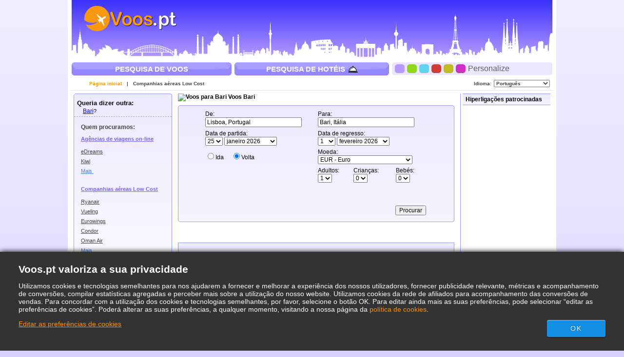

--- FILE ---
content_type: text/html; charset=UTF-8
request_url: https://www.voos.pt/voos-para/bari-it%C3%A1lia.htm
body_size: 16690
content:

<!DOCTYPE html PUBLIC "-//W3C//DTD XHTML 1.0 Transitional//EN"
   "http://www.w3.org/TR/xhtml1/DTD/xhtml1-transitional.dtd">
<html xmlns="http://www.w3.org/1999/xhtml" xml:lang="pt" lang="pt">
	<head>
		<title>Voos para Bari - Ofertas de voos baratos para Bari, Itália com Voos.pt</title>
		
		<meta http-equiv="Content-Type" content="text/html; charset=UTF-8"/>
		<meta name="description" content="Ofertas de voos baratos para Bari, Itália com Voos.pt. A forma mais rápida e mais fácil para encontrar ofertas de voos baratos para Bari, Itália. Bilhetes de companhia aérea baratos para Bari."/>
		<meta name="keywords" content="voos baratos Bari, voos Bari"/>
		<meta http-equiv="X-UA-Compatible" content="IE=EmulateIE7" />
		<link rel="shortcut icon" href="/i/vuelosbaratos.ico"/>
		
		<link type="text/css" rel="stylesheet" href="/Mashup/Themes/default/css/cfglobal.css"/>
		<link type="text/css" rel="stylesheet" href="/Mashup/Themes/default/css/navX.css"/>
		<link type="text/css" rel="stylesheet" href="/Mashup/Themes/default/css/popcalendar.css"/>
		<link type="text/css" rel="stylesheet" href="/Mashup/Themes/default/css/staticcontent.css"/>
		<script type="text/javascript" src="/js/dynamic/strings-pt.js"></script>

		<script type="text/javascript">
			LANG_CODE = 'pt';
			FULL_PARAMS = '&amp;Full=true&amp;ShowIATA=true';
			EXTRA_PARAMS = '';
			ROOT_FOLDER = '/';
			FLIGHTS_FOLDER = '/Voos/';
			CAL_IMG_FOLDER = '/i/cal/';
		</script>
		<script type="text/javascript" src="/JS/SearchForm.js"></script>
		<script type="text/javascript" src="/JS/popcalendar.js"></script>
		<script type="text/javascript" src="/JS/staticcontent.js"></script>
		<script type="text/javascript" src="/JS/Suggest.js"></script>
		<script type="text/javascript">
			var loadCommonSuggest = function()
			{
				var element = document.createElement('SCRIPT');
				element.setAttribute('src', '/AJAX/CommonSuggestItems.aspx?lang=pt');
				element.setAttribute('type', 'text/javascript');
				document.body.appendChild(element);
			}
		</script>
	</head>
	<body onload="loadCommonSuggest();"  onunload="return true;">
		<div class="bodycontainer">
		<table width="100%" height="100%" border="0" cellspacing="0" cellpadding="0">
			<tr>
				<td valign="top">
					<form name="CFLiveSearch" method="post" id="CFLiveSearch">
<input type="hidden" name="__EVENTTARGET" id="__EVENTTARGET" value="" />
<input type="hidden" name="__EVENTARGUMENT" id="__EVENTARGUMENT" value="" />
<input type="hidden" name="__LASTFOCUS" id="__LASTFOCUS" value="" />
<input type="hidden" name="__VIEWSTATE" id="__VIEWSTATE" value="/wEPDwULLTE2Mzg4NDY5NTkPFgIeBnNlYXJjaDL1AgABAAAA/////[base64]/Du6SRmH+pmnAZKxC8i7E+" />

<script type="text/javascript">
<!--
var theForm = document.forms['CFLiveSearch'];
if (!theForm) {
    theForm = document.CFLiveSearch;
}
function __doPostBack(eventTarget, eventArgument) {
    if (!theForm.onsubmit || (theForm.onsubmit() != false)) {
        theForm.__EVENTTARGET.value = eventTarget;
        theForm.__EVENTARGUMENT.value = eventArgument;
        theForm.submit();
    }
}
// -->
</script>


<input type="hidden" name="__VIEWSTATEGENERATOR" id="__VIEWSTATEGENERATOR" value="46B3D762" />
<input type="hidden" name="__EVENTVALIDATION" id="__EVENTVALIDATION" value="/wEdAHx9JvOd3W7UAAh7xuugRr2Ja9vpT/C1/33BkdZo/wkcCpA/JzTAKVU87eK7iivIuTvDiSnvgD0DuyUlzFM0PzvV1M4RXVtn7cb+Yr8lhm798Xz+SkLcGYxBAp9icaCeCUtgjyuOEi7jerRvF+cbj/mS02EVeVpz/RpMQcWCRM0KZ4JwtjpsWMQYOatm4+4PqVgjXXprUl2a86e44O7NkG45SgCNT5wOUz6aDb0QV3bwS/l6Qizt87AsDd3Dz+T0WotoW3Meq3Aw2hw/5aoG4jtYClU2MvADV9FOyd2J1x2XDKZYSnn4MVoeffiuYRlOPo4CSYmpAHMVv/ir5NZKbQbjn0dRDsr7fIbzqbCwqvrvKoE5Pl16sHxJibSKAOMo+Hs5Q5T9mYhoDoIlXHrtPhN2fsK4orPsmCKcgHtKfYIlmHG1aNIH/ujMQNZiLTqcvD3nuCXW/LxNXyTjRTt5+KOilltSp8XDXNfnF/S6kincPxyM1rqumw0rHinMljer7ctWDRDXIxhYJCLS2anX/vXGdJo0OReTsDbRIgp7QGWCOyBf+nbvy2G2xdwkVJ69zCcyIim46D/e+WYMuPxR0kOrTF6Jr2BSUiHT0PdwOc6qLFqWHjo2+FmbRB+fe2aGw77J4sk5t9iMpEXoeUaRJN+bbD94HvVwbaMPlGUXInAxQRrwhDwJ60YuyIiJHbNMHc0jKyAJiQv6x3hfpJGDR4f9JKdLEnA6/6g+x0oQgSzj8xo1d15wyp44g2L9wExB7Fy7uPx+QpKIuvolv96OCXHSqgAagE8oyiXM90vJSGP0Xe+nnHAYVGsjcb8YuQ/jfdOhvN30XL+hpKYNQ1QI/DR8LLGu2fp1OCR+Kt9XKlVIVt60NY7j34J4rhECgT4p4BTnenHVxB6aVV2QooqLMzRV0CGdsV5cv0dFaqJnVdi+3GOUkmtg0StcCnIp/6qvSdte+G6Hpj6B/zOqFrIkg6MNxCrQhsGAcXmXqsvtDE9YkpPwDNqvXpapByzDkukfrrHlNhV+4piz8GyXUOWgjKP4uOsMbJ2ts0Y6A4yreKs6NMYTJc+AEd+HXGhy92+GBrx8a2f7T1SpDu9LuJMuEp3kTna2slrhKPhOvWdeyqn3wulCgdw699V+tDYnSlM938mly/8EWcKCKgN+lrKPsLvdL0/N7z59u0MdgpYVEx7WB8C28g6bJrsmocIzuTDrh0mnxi/kZYKNLbWR66bVqZRMEVQgyVWC4owXkNn0YLxS5AiktstS0SPA4N6LM23eSyvUoHYko3/rxpUN+vmdxD2JfSOFwjDKIXXcr7JoQUVQ7bequhRNqWwExEYwQNOlHMvn0otcF1dC0C6/9djihbMAzx28UPgUEG/4QSxpv6vs45YtqC/szVFrRkrSYe+iIpZcoSG6vRg0Oz/[base64]/kfqv4p1zqdM4S2PbCWJbvYma4H2ZAoqBmxwX5YWWOCxyRoJLeIGWDj7IrK8hBOhCzwymaYAwl1yKRZiNxqNzA8e+OUe1rI8RxvYUZywHsJwI2L1LYyxuL6kbhZ8VOdSR/V4Aau3cxAoR3m7mU8RwSEBq9/MCZ4+2NR9U1GZ1MxR/D+TIe77utnlpVvdFL19IfxYzpcKjSwsRJKAizVlP5o4LVvcXM9cOWFewePI9DbMZi5rPRFmu/zGOdTvK3An9jVPofyC8DVAT3BTA/6fPUZBG+yaZCgFcu4z9VtzJtg0a7J650aQP6d/JBL145WPTJpGxXko3X+ssmxy22KduvuEGd1+0LLuBfaMTpse7rX4gsNtYCN1qgeEYZdhWnFQ6Et2EMBGdUQH8XgP9rQPScInBOQww6bCs63tqRsWN77unDv9zzi+1aAGf8R+lMiETCD8klxKaHspfaGj4ndeAmhTQfRGvq0d4xzuDspjN3vqaQz736l4/UZTC7ruwMdN6SSh76KyKIhDvydyM47GBRWaFGlw3Zh3CLy6Egfx3XKaVXoqOoaCxgUEFORGZOKszS3XoWcPEkh+MtRGZxZ/WlpgeTQUo7aIpKtrws8bqb5/GF0YPEzJhCAbPOefq/XpU3n3r7BGV2byBv3h31VgvseXQKYxUWos/7WiRXnl7NRhWx9lzNdHcdBUtVWiF/5SvzOkLdvfHZaK5JfnrTl8AMPtEFVz9roTPCRiA2VkLwAs9tLN9WSwz16pg9UcRX/05P5MNq7+CvDGNWL87OT4TxmEKueWDR5eBog5GvjmdmbUcQ383KXClO/goSLjSoIuW+ZoHbRuTTPLmLyg2FkBlHXEU0QphdEoXotLiL4t/h+Z3Ccl6dkFPRRkATVOS2oISR+wGUvOtOW81DKm+AzJaymL5g0/m6qCTAYH6Kw7Y3CG4bppk9HvqmHz4/JxH2sps=" />
					<a name="top"></a>
					
<a name="ns3092260"></a>



<style type="text/css">
    .logo { background:url("/Mashup/i/logo/voos.png") no-repeat left top; }
</style>

    <script type="text/javascript">
	    var blankgif = '/i/t.gif';
	    var p = new Image(); p.src = blankgif;
    </script>
	<!--[if lte IE 6]>
    <script type="text/javascript" src="/css/pngfix/iepngfix_tilebg.js"></script>
    <style type="text/css">
	    img, div.headerinner, .logo, .flight, .hotel { behavior:url("/css/pngfix/iepngfix.htc"); }
    </style>
	<![endif]--> 

<link type="text/css" rel="stylesheet" href="/Mashup/Themes/default/header.css"/>
<div class="header">
	<div class="headerinner">
    <a class="logo" href="/"></a>
	
	</div>
</div>
<script type="text/javascript">
function setTheme(num){
	var expires = new Date();
	expires.setMonth(expires.getMonth() + 24)
	setCookie('Theme', num, expires, '/', null, null);
	document.location.replace(document.URL);
}
function setCookie(name, value, expires, path, domain, secure){
	var hasConsent = (typeof (ConsentManager) == "undefined" || ConsentManager.HasConsent(ConsentManager.CookieCategory.UserExperience));
	if (!hasConsent) { return; }
	document.cookie = name + '=' + value +
		(expires ? '; expires=' + expires.toGMTString() : '') +
		(path ? '; path=' + path : '') +
		(domain ? '; domain=' + domain : '') +
		(secure ? '; secure' : '');
}
</script>
<table width="100%" cellpadding="0" cellspacing="0" border="0" style="table-layout:fixed;">
	<tr>
		<td valign="top">
			<div class="topbutton"><a href="/" class="rightbg">
				<span class="flight">PESQUISA DE VOOS</span>
			</a></div>
		</td>
		<td valign="top" style="padding:0 6px 0 6px;">
			<div class="topbutton"><a href="/Hotéis/" class="rightbg">
				<span class="hotel">PESQUISA DE HOTÉIS</span>
			</a></div>
		</td>
		<td valign="top">
			<div class="customtop"><div class="right"></div></div>
			<div class="custom">
			<span>
				<div class="colorselector purple" onclick="setTheme(0)"></div>
				<div class="colorselector green" onclick="setTheme(1)"></div>
				<div class="colorselector blue" onclick="setTheme(2)"></div>
				<div class="colorselector red" onclick="setTheme(3)"></div>
				<div class="colorselector gold" onclick="setTheme(4)"></div>
				<div class="colorselector fucsia" onclick="setTheme(5)"></div>
				Personalize
			</span>
			</div>
			<div class="custombtm"><div class="right"></div></div>
		</td>
	</tr>
</table>
<script type="text/javascript">
try{ document.execCommand('BackgroundImageCache',false,true); } catch(e){}
</script>
					
<div class="border">
	<ul class="subnav">
		<li class="rightnav">
			<select name="tophome:langSelect" onchange="javascript:setTimeout(&#39;__doPostBack(\&#39;tophome$langSelect\&#39;,\&#39;\&#39;)&#39;, 0)" language="javascript" id="tophome_langSelect" style="width:115px;">
	<option selected="selected" value="pt">Portugu&#234;s</option>
	<option value="en">English</option>

</select>
		</li>
		<li class="rightlabel">Idioma:</li>
		<li>
			<a href="/default.aspx" class="flag"><img src="/i/flags/gif/pt-PT.gif" width="14" height="12" border="0" hspace="2" align="absmiddle" /></a>
			<a href="/default.aspx" class="here">Página inicial</a>
		</li>
		<li>|</li>
		
		<li>
			<a href="/CompanhiasAéreasLowCost/low-cost-airlines-guide.aspx">Companhias aéreas Low Cost</a>
		</li>
		
	</ul>
</div>

					<table cellspacing="4" cellpadding="0" width="100%" bgcolor="white" border="0">
						<tr>
							<td valign="top" align="left" bgcolor="white">
							<table id="RefineSearch" border="0" cellspacing="0" cellpadding="0">
	<tr>
		<td>
										<div class="roundwGrad">
										<span class="tl"><span class="tr"></span></span>
										<div class="roundInner">
										<table class="FilterTable" width="200" cellspacing="0" cellpadding="0" border="0">
											
											<tr>
												<td class="FilterRow">
													<span class="FilterTitle">Queria dizer outra:</span><br/>
													<span style="font-size:11px; padding-left:12px;">
														<a id="hrefAltDest" class="blueLink" rel="nofollow" href="/Voos/BuscaOfertas.aspx?txt=Bari&amp;feature=true">Bari</a>?
													</span>
												</td>
											</tr>
											
											
											<tr id="rowAirlines">
			<td class="FilterPlain">
													<div class="SubHeader1">Quem procuramos:</div>
													<div class="leftnavTitle">
													<br/>
													<a href="/airlines.aspx#OnlineAgents">
														Agências de viagens on-line</a>
													</div>
													<div class="leftnav">
													
														<a href="/redirect.aspx?opid=600964&url=" rel="nofollow" target="_blank">
															eDreams
														</a>
													
														<a href="/redirect.aspx?opid=601240&url=" rel="nofollow" target="_blank">
															Kiwi
														</a>
													
														<a class="morenav" href="/airlines.aspx#OnlineAgents">
															Mais
															<img src="/i/arrow_right.gif" width="4" height="7" hspace="2" align="baseline" border="0" />
														</a>
													</div>
													<div class="leftnavTitle">
													<br/>
													<a href="/airlines.aspx#LowCost">
														Companhias aéreas Low Cost</a>
													</div>
													<div class="leftnav">
													
														<a href="/redirect.aspx?opid=11&url=" rel="nofollow" target="_blank">
															Ryanair
														</a>
													
														<a href="/redirect.aspx?opid=111&url=" rel="nofollow" target="_blank">
															Vueling
														</a>
													
														<a href="/redirect.aspx?opid=15&url=" rel="nofollow" target="_blank">
															Eurowings
														</a>
													
														<a href="/redirect.aspx?opid=600498&url=" rel="nofollow" target="_blank">
															Condor 
														</a>
													
														<a href="/redirect.aspx?opid=601131&url=" rel="nofollow" target="_blank">
															Oman Air
														</a>
													
														<a class="morenav" href="/airlines.aspx#LowCost">
															Mais
															<img src="/i/arrow_right.gif" width="4" height="7" hspace="2" align="baseline" border="0" />
														</a>
													</div>
													<div class="leftnavTitle">
													<br/>
													<a href="/airlines.aspx#National">
														Companhias aéreas tradicionais</a>
													</div>
													<div class="leftnav">
													
														<a href="/redirect.aspx?opid=600555&url=" rel="nofollow" target="_blank">
															Swiss
														</a>
													
														<a href="/redirect.aspx?opid=600418&url=" rel="nofollow" target="_blank">
															airBaltic
														</a>
													
														<a href="/redirect.aspx?opid=600682&url=" rel="nofollow" target="_blank">
															Bulgaria Air
														</a>
													
														<a href="/redirect.aspx?opid=601057&url=" rel="nofollow" target="_blank">
															Royal Air Maroc
														</a>
													
														<a href="/redirect.aspx?opid=600573&url=" rel="nofollow" target="_blank">
															AeroMexico
														</a>
													
														<a class="morenav" href="/airlines.aspx#National">
															Mais
															<img src="/i/arrow_right.gif" width="4" height="7" hspace="2" align="baseline" border="0" />
														</a>
													</div>
												</td>
		</tr>
		
											<tr>
												<td height="8"></td>
											</tr>
										</table>
										</div>
										<span class="bl"><span class="br"></span></span>
										</div>
									</td>
	</tr>
</table>

							</td>
							<td class="staticText" width="100%">
								<h1><img src="/i/BuscaOfertas_icon.gif" width="27" height="20" border="0" align="absmiddle" alt="Voos para Bari" />
								Voos Bari</h1>
								
								<div class="FloatContainer" id="floatContainer">
									
									
<div class="ofertasBox">
<div class="top"><span class="tl"><span class="tr"></span></span></div>
<div class="boxBody"><div class="inner">
<h4 class="ofertasTitle">Procurar voos de Lisboa a Bari com:</h4>
	<TABLE cellSpacing="0" cellPadding="4" width="100%" border="0" class="ofertasTable">
	
		<tr>
			<td valign="middle" height="40">
				<a href="/redirect.aspx?opid=600964&url=" class="otherOpsLink" target="_blank" rel="nofollow">
				<img src="/i/operator/edreams-sm.gif" width="40" height="28" border=0 onError="this.style.display='none'" alt="eDreams">
				</a>
				<a href="/redirect.aspx?opid=600964&url=" target="_blank" rel="nofollow">
				eDreams
				</a>
				
			</td>
			<td valign="middle" height="40">
			    Voos de Lisboa para Bari
			</td>
			<td valign="middle" height="40">
				<a class="blueText" href="/redirect.aspx?opid=600964&url=" target="_blank" rel="nofollow">
					Reservar
				</a>
			</td>
		</tr>
		
		<tr>
			<td valign="middle" height="40">
				<a href="/redirect.aspx?opid=601240&url=" class="otherOpsLink" target="_blank" rel="nofollow">
				<img src="/i/operator/kiwi-sm.gif" width="40" height="28" border=0 onError="this.style.display='none'" alt="Kiwi">
				</a>
				<a href="/redirect.aspx?opid=601240&url=" target="_blank" rel="nofollow">
				Kiwi
				</a>
				
			</td>
			<td valign="middle" height="40">
			    Voos de Lisboa para Bari
			</td>
			<td valign="middle" height="40">
				<a class="blueText" href="/redirect.aspx?opid=601240&url=" target="_blank" rel="nofollow">
					Reservar
				</a>
			</td>
		</tr>
		
		<tr>
			<td valign="middle" height="40">
				<a href="/redirect.aspx?opid=86&url=" class="otherOpsLink" target="_blank" rel="nofollow">
				<img src="/i/operator/klm-sm.gif" width="40" height="28" border=0 onError="this.style.display='none'" alt="KLM">
				</a>
				<a href="/redirect.aspx?opid=86&url=" target="_blank" rel="nofollow">
				KLM
				</a>
				
			</td>
			<td valign="middle" height="40">
			    Voos de Lisboa para Bari
			</td>
			<td valign="middle" height="40">
				<a class="blueText" href="/redirect.aspx?opid=86&url=" target="_blank" rel="nofollow">
					Reservar
				</a>
			</td>
		</tr>
		
		<tr>
			<td valign="middle" height="40">
				<a href="/redirect.aspx?opid=111&url=" class="otherOpsLink" target="_blank" rel="nofollow">
				<img src="/i/operator/vueling-sm.gif" width="40" height="28" border=0 onError="this.style.display='none'" alt="Vueling">
				</a>
				<a href="/redirect.aspx?opid=111&url=" target="_blank" rel="nofollow">
				Vueling
				</a>
				
			</td>
			<td valign="middle" height="40">
			    Voos de Lisboa para Bari
			</td>
			<td valign="middle" height="40">
				<a class="blueText" href="/redirect.aspx?opid=111&url=" target="_blank" rel="nofollow">
					Reservar
				</a>
			</td>
		</tr>
		
	</TABLE>
</div></div>
<div class="btm"><span class="bl"><span class="br"></span></span></div></div>


									
									
									
									
									
									
									<div class="FloatBox" id="floatBox">
<script type="text/javascript">
function validateMiddleForm(){
	var p = new formFields();
	p.ErrDepId = 'errDepMid'; p.ErrDestId = 'errDestMid'; p.ErrDateId = 'errDateMid';
	p.DepCityId = 'tbDepMid'; p.DestCityId = 'tbDestMid'; p.DepIataId = 'tbDepIataMid'; p.DestIataId = 'tbDestIataMid';
	p.TrainCheckId = 'chkTrainMid'; p.BusCheckId = 'chkBusMid'; p.FerryCheckId = 'chkFerryMid';
	p.DepartDateId = 'dtDepartMid'; p.ReturnDateId = 'dtReturnMid'; p.OnewayRadioId = 'optOneWayMid';
	p.AdultsId = 'ddAdultsMid'; p.ChildrenId = 'ddChildrenMid'; p.InfantsId = 'ddInfantsMid';
	p.CurrencyId = 'ddCurrencyMid';
	submitSearchForm(p);
}
function middleDateChanged(){
	calendarChanged('ddDepDayMid','ddDepMonthMid','dtDepartMid','ddRetDayMid','ddRetMonthMid','dtReturnMid');
}
</script>
									<div class="searchwGrad" style="margin-top:8px;">
									<div class="top"><span class="tl"><span class="tr"></span></span></div>
									<div class="roundInner">
									<div id="liveSearch">
									<table class="SearchBox" cellspacing="4" align="center" border="0">
										<tr>
											<td width="225">
												De:&nbsp;<span id="errDepMid"></span><br/>
												<input  maxlength="100" type="text" id="tbDepMid" style="width:190px;" autocomplete="off" onfocus="LoadSuggest(this,'tbDepIataMid','pt','imgDepLoadingMid',validateMiddleForm)" value="Lisboa, Portugal"/>
												<img src="/i/snake_sml_4.gif" id="imgDepLoadingMid" style="display:none;" width="16" height="16" hspace="2" align="absmiddle" alt=""/>
												<input type="hidden" id="tbDepIataMid" autocomplete="off" value="LIS"/>
											</td>
											<td width="225">
												Para:&nbsp;<span id="errDestMid"></span><br/>
												<input  maxlength="100" type="text" id="tbDestMid" style="width:190px;" autocomplete="off" onfocus="LoadSuggest(this,'tbDestIataMid','pt','imgDestLoadingMid',validateMiddleForm)" value="Bari, Itália"/>
												<img src="/i/snake_sml_4.gif" id="imgDestLoadingMid" style="display:none;" width="16" height="16" hspace="2" align="absmiddle" alt=""/>
												<input type="hidden" id="tbDestIataMid" autocomplete="off" value="BRI"/>
											</td>
										</tr>
										<tr>
											<td align="left">
												Data de partida:<br/>
												<table cellpadding="0" cellspacing="0" border="0">
												<tr>
													<td style="padding-right:3px;">
														<select name="ddDepDayMid" id="ddDepDayMid" class="cboDay" onchange="dateDropdownChanged(&#39;ddDepDayMid&#39;,&#39;ddDepMonthMid&#39;,&#39;dtDepartMid&#39;,&#39;ddRetDayMid&#39;,&#39;ddRetMonthMid&#39;,&#39;dtReturnMid&#39;)">
	<option value="1">1</option>
	<option value="2">2</option>
	<option value="3">3</option>
	<option value="4">4</option>
	<option value="5">5</option>
	<option value="6">6</option>
	<option value="7">7</option>
	<option value="8">8</option>
	<option value="9">9</option>
	<option value="10">10</option>
	<option value="11">11</option>
	<option value="12">12</option>
	<option value="13">13</option>
	<option value="14">14</option>
	<option value="15">15</option>
	<option value="16">16</option>
	<option value="17">17</option>
	<option value="18">18</option>
	<option value="19">19</option>
	<option value="20">20</option>
	<option value="21">21</option>
	<option value="22">22</option>
	<option value="23">23</option>
	<option value="24">24</option>
	<option selected="selected" value="25">25</option>
	<option value="26">26</option>
	<option value="27">27</option>
	<option value="28">28</option>
	<option value="29">29</option>
	<option value="30">30</option>
	<option value="31">31</option>

</select>
													</td>
													<td style="padding-right:3px;">
														<select name="ddDepMonthMid" id="ddDepMonthMid" class="cboMonth" onchange="dateDropdownChanged(&#39;ddDepDayMid&#39;,&#39;ddDepMonthMid&#39;,&#39;dtDepartMid&#39;,&#39;ddRetDayMid&#39;,&#39;ddRetMonthMid&#39;,&#39;dtReturnMid&#39;)">
	<option selected="selected" value="2026-1">janeiro 2026</option>
	<option value="2026-2">fevereiro 2026</option>
	<option value="2026-3">mar&#231;o 2026</option>
	<option value="2026-4">abril 2026</option>
	<option value="2026-5">maio 2026</option>
	<option value="2026-6">junho 2026</option>
	<option value="2026-7">julho 2026</option>
	<option value="2026-8">agosto 2026</option>
	<option value="2026-9">setembro 2026</option>
	<option value="2026-10">outubro 2026</option>
	<option value="2026-11">novembro 2026</option>
	<option value="2026-12">dezembro 2026</option>

</select>
														<input name="dtDepartMid" type="hidden" id="dtDepartMid" value="2026-1-25" />
													</td>
													<td><img src="/i/calendar.gif" alt="" class="hand" width="18" height="19" border="0" align="absmiddle" onclick="return popUpCalendar(this, 'yyyy-m-d', 'dtDepartMid', 'ddDepDayMid', 'ddDepMonthMid', middleDateChanged)"/></td>
												</tr>
												</table>
											</td>
											<td align="left" id="tdReturnDateMid">
												Data de regresso:&nbsp;<span id="errDateMid"></span><br/>
												<table cellpadding="0" cellspacing="0" border="0">
												<tr>
													<td id="tdReturnDayMid" style="padding-right:3px;">
														<select name="ddRetDayMid" id="ddRetDayMid" class="cboDay" onchange="dateDropdownChanged(&#39;ddDepDayMid&#39;,&#39;ddDepMonthMid&#39;,&#39;dtDepartMid&#39;,&#39;ddRetDayMid&#39;,&#39;ddRetMonthMid&#39;,&#39;dtReturnMid&#39;)">
	<option selected="selected" value="1">1</option>
	<option value="2">2</option>
	<option value="3">3</option>
	<option value="4">4</option>
	<option value="5">5</option>
	<option value="6">6</option>
	<option value="7">7</option>
	<option value="8">8</option>
	<option value="9">9</option>
	<option value="10">10</option>
	<option value="11">11</option>
	<option value="12">12</option>
	<option value="13">13</option>
	<option value="14">14</option>
	<option value="15">15</option>
	<option value="16">16</option>
	<option value="17">17</option>
	<option value="18">18</option>
	<option value="19">19</option>
	<option value="20">20</option>
	<option value="21">21</option>
	<option value="22">22</option>
	<option value="23">23</option>
	<option value="24">24</option>
	<option value="25">25</option>
	<option value="26">26</option>
	<option value="27">27</option>
	<option value="28">28</option>
	<option value="29">29</option>
	<option value="30">30</option>
	<option value="31">31</option>

</select>
													</td>
													<td id="tdReturnMonthMid" style="padding-right:3px;">
														<select name="ddRetMonthMid" id="ddRetMonthMid" class="cboMonth" onchange="dateDropdownChanged(&#39;ddDepDayMid&#39;,&#39;ddDepMonthMid&#39;,&#39;dtDepartMid&#39;,&#39;ddRetDayMid&#39;,&#39;ddRetMonthMid&#39;,&#39;dtReturnMid&#39;)">
	<option value="2026-1">janeiro 2026</option>
	<option selected="selected" value="2026-2">fevereiro 2026</option>
	<option value="2026-3">mar&#231;o 2026</option>
	<option value="2026-4">abril 2026</option>
	<option value="2026-5">maio 2026</option>
	<option value="2026-6">junho 2026</option>
	<option value="2026-7">julho 2026</option>
	<option value="2026-8">agosto 2026</option>
	<option value="2026-9">setembro 2026</option>
	<option value="2026-10">outubro 2026</option>
	<option value="2026-11">novembro 2026</option>
	<option value="2026-12">dezembro 2026</option>

</select>
														<input name="dtReturnMid" type="hidden" id="dtReturnMid" value="2026-2-1" />
													</td>
													<td id="tdReturnCalMid"><img src="/i/calendar.gif" class="hand" width="18" height="19" border="0" align="absmiddle" onclick="return popUpCalendar(this, 'yyyy-m-d', 'dtReturnMid', 'ddRetDayMid', 'ddRetMonthMid', middleDateChanged)" alt=""/></td>
												</tr>
												</table>
											</td>
										</tr>
										<tr>
											<td>
												<input type="radio" name="FLWay" id="optOneWayMid" onclick="SetItemDisabled(['tdReturnDateMid','tdReturnDayMid','tdReturnMonthMid','tdReturnCalMid'],true)" value="1"/><label for="optOneWayMid">Ida</label>
												&nbsp;&nbsp;&nbsp;
												<input type="radio" name="FLWay" id="optReturnMid" onclick="SetItemDisabled(['tdReturnDateMid','tdReturnDayMid','tdReturnMonthMid','tdReturnCalMid'],false)" value="2" checked/><label for="optReturnMid">Volta</label>
											</td>
											<td>
												Moeda:<br/>
												<select name="ddCurrencyMid" id="ddCurrencyMid" style="width:194px;">
	<option selected="selected" value="PT">EUR - Euro</option>
	<option value="GB">GBP - Libras Esterlinas</option>
	<option value="US">USD - D&#243;lares Americanos</option>

</select>
											</td>
										</tr>
										<tr>
											<td>
											
											</td>
											<td>
												<table width="100%" cellpadding="0" cellspacing="0" border="0">
													<tr>
														<td>
															Adultos:<br/>
															<select name="ddAdultsMid" id="ddAdultsMid">
	<option selected="selected" value="1">1</option>
	<option value="2">2</option>
	<option value="3">3</option>
	<option value="4">4</option>
	<option value="5">5</option>
	<option value="6">6</option>
	<option value="7">7</option>
	<option value="8">8</option>
	<option value="9">9</option>

</select>
														</td>
														<td>
															Crianças:<br/>
															<select name="ddChildrenMid" id="ddChildrenMid">
	<option selected="selected" value="0">0</option>
	<option value="1">1</option>
	<option value="2">2</option>
	<option value="3">3</option>
	<option value="4">4</option>
	<option value="5">5</option>
	<option value="6">6</option>
	<option value="7">7</option>
	<option value="8">8</option>
	<option value="9">9</option>

</select>
														</td>
														<td>
															Bebés:<br/>
															<select name="ddInfantsMid" id="ddInfantsMid">
	<option selected="selected" value="0">0</option>
	<option value="1">1</option>
	<option value="2">2</option>
	<option value="3">3</option>
	<option value="4">4</option>
	<option value="5">5</option>
	<option value="6">6</option>
	<option value="7">7</option>
	<option value="8">8</option>
	<option value="9">9</option>

</select>
														</td>
													</tr>
												</table>
											</td>
										</tr>
										<tr>
											<td valign="top" colspan="2">
												<table width="100%" border="0">
													<tr>
														<td valign="top">
														
														</td>
														<td align="right" valign="bottom" height="58">
															<input type="button" value="Procurar" onclick="validateMiddleForm()"/>
														</td>
													</tr>
												</table>
											</td>
										</tr>
									</table>
									</div>
									</div>
									<div class="btm"><span class="bl"><span class="br"></span></span></div>
									</div>
									</div>
								</div>
							</td>
							<td width="1" class="brd_1px_vert"><img height="1" src="/i/t.gif" width="1" /></td>
							<td valign="top" align="right" width="180">
							<!-- Previous Searches -->
							
								<table cellspacing="0" cellpadding="0" width="180" border="0">
									<tr>
										<td class="SectionTitle">
											Hiperligações patrocinadas
										</td>
									</tr>
									<tr>
										<td class="SectionAds">
											
										</td>
									</tr>
								</table>
							</td>
						</tr>
					</table>
					<table cellspacing="0" cellpadding="0" width="100%" border="0">
						<tr>
							<td bgcolor="white" height="2"><img height="1" src="/i/t.gif" width="1" /></td>
						</tr>
					</table>
					</form>
				</td>
			</tr>
			<tr>
				<td valign="bottom" height="1">
<div class="footer_container">
<div class="innertop"><div class="right"></div></div>
<div class="foot_outer foot_top">
	<img src="/i/t.gif" width="960" height="1"/>
	<ul class="footer footerText1">
	   
		<li><a href="/faq.aspx" rel="nofollow">Perguntas Frequentes</a></li>
		<li>|</li>
		<li><a href="/feedback.aspx" rel="nofollow">Feedback</a></li>
		<li>|</li>
	
		<li><a href="/sitemap.aspx">Mapa do site</a></li>
		
			<li>|</li>
			<li><a href="/en/" rel="nofollow">English</a></li>
			
			<li>|</li>
			<li><a href="/" rel="nofollow">Português</a></li>
			
		
		
	</ul>
</div>
<div class="footer2_outer">
<table cellpadding="0" cellspacing="0" align="center" class="footer2_tbl">
	<tr>
		<td class="footerpanel1_top">
			<div class="footerpanel_inner">
				<h4><img src="/Mashup/Themes/default/i/footer_plane.gif" width="41" height="26" border="0" /><a href="/aboutus.aspx" rel="nofollow">Acerca de nós</a></h4>
				<div class="blurb">
					O Voos.pt é um potente e avançado motor de busca de voos e hotéis que pesquisa todos os websites de viagens mais importantes do mercado. Com um só clique, o Voos.pt encontrará as melhores tarifas disponíveis nas companhias aéreas low cost e tradicionais, bem como nas agências de viagens.
				</div>
			</div>
		</td>
		<td width="8"><img src="/i/t.gif" width="1" height="100" border="0" /></td>
		<td class="footerpanel2_top">
			<div class="footerpanel_inner">
				<h4><img src="/Mashup/Themes/default/i/footer_plane.gif" width="41" height="26" border="0" alt="Voos baratos para" /><a href="/LocalizarTarifas/">Voos baratos para</a>:</h4>
				
<ul class="footerCloud">

	<li><a href="/voos-para/amsterdão-países-baixos.htm" class="tag2" title="Voos Amsterdão">Voos baratos Amsterdão</a></li>&#32;
	
	<li><a href="/voos-para/banguecoque-tailândia.htm" class="tag3" title="Voos Banguecoque">Voos baratos Banguecoque</a></li>&#32;
	
	<li><a href="/voos-para/barcelona-espanha.htm" class="tag2" title="Voos Barcelona">Voos baratos Barcelona</a></li>&#32;
	
	<li><a href="/voos-para/berlim-alemanha.htm" class="tag4" title="Voos Berlim">Voos baratos Berlim</a></li>&#32;
	
	<li><a href="/voos-para/bolonha-itália.htm" class="tag2" title="Voos Bolonha">Voos baratos Bolonha</a></li>&#32;
	
	<li><a href="/voos-para/bruxelas-bélgica.htm" class="tag4" title="Voos Bruxelas">Voos baratos Bruxelas</a></li>&#32;
	
	<li><a href="/voos-para/cairo-egipto.htm" class="tag4" title="Voos Cairo">Voos baratos Cairo</a></li>&#32;
	
	<li><a href="/voos-para/dubai-emirados-árabes-unidos.htm" class="tag4" title="Voos Dubai">Voos baratos Dubai</a></li>&#32;
	
	<li><a href="/voos-para/funchal-portugal.htm" class="tag1" title="Voos Funchal">Voos baratos Funchal</a></li>&#32;
	
	<li><a href="/voos-para/londres-inglaterra.htm" class="tag0" title="Voos Londres">Voos baratos Londres</a></li>&#32;
	
	<li><a href="/voos-para/milão-itália.htm" class="tag1" title="Voos Milão">Voos baratos Milão</a></li>&#32;
	
	<li><a href="/voos-para/nuremberga-alemanha.htm" class="tag4" title="Voos Nuremberga">Voos baratos Nuremberga</a></li>&#32;
	
	<li><a href="/voos-para/paris-frança.htm" class="tag0" title="Voos Paris">Voos baratos Paris</a></li>&#32;
	
	<li><a href="/voos-para/porto-portugal.htm" class="tag2" title="Voos Porto">Voos baratos Porto</a></li>&#32;
	
	<li><a href="/voos-para/rio-de-janeiro-brasil.htm" class="tag3" title="Voos Rio de Janeiro">Voos baratos Rio de Janeiro</a></li>&#32;
	
	<li><a href="/voos-para/roma-itália.htm" class="tag1" title="Voos Roma">Voos baratos Roma</a></li>&#32;
	
	<li><a href="/voos-para/são-paulo-brasil.htm" class="tag0" title="Voos São Paulo">Voos baratos São Paulo</a></li>&#32;
	
	<li><a href="/voos-para/sevilha-espanha.htm" class="tag1" title="Voos Sevilha">Voos baratos Sevilha</a></li>&#32;
	
	<li><a href="/voos-para/veneza-itália.htm" class="tag3" title="Voos Veneza">Voos baratos Veneza</a></li>&#32;
	
	<li><a href="/voos-para/vitória-brasil.htm" class="tag3" title="Voos Vitória">Voos baratos Vitória</a></li>&#32;
	
</ul>
				<a class="azlink" href="/LocalizarTarifas/">Todas (A-Z)</a>
			</div>
		</td>
	</tr>
	<tr>
		<td class="footerpanel1_btm">&nbsp;</td>
		<td></td>
		<td class="footerpanel2_btm">&nbsp;</td>
	</tr>
</table>

<ul class="footer_flags">


	<li>
		<a href="https://www.vuelosbaratos.es">
		<img src="/i/footer/flags2/ES.gif" width="19" height="16" border="0" alt="España - Vuelos"/>
		Vuelos Baratos
		</a>
	</li>
	
	<li>
		<a href="https://www.volspaschers.fr">
		<img src="/i/footer/flags2/FR.gif" width="19" height="16" border="0" alt="France - Vols"/>
		Vols Pas Chers
		</a>
	</li>
	
	<li>
		<a href="https://www.volilowcost.it">
		<img src="/i/footer/flags2/IT.gif" width="19" height="16" border="0" alt="Italia - Voli"/>
		Voli Low Cost
		</a>
	</li>
	
	<li>
		<a href="https://www.halvatlennot.fi">
		<img src="/i/footer/flags2/FI.gif" width="19" height="16" border="0" alt="Suomi - Lennot"/>
		Halvat Lennot
		</a>
	</li>
	
	<li>
		<a href="https://www.voosbaratos.pt">
		<img src="/i/footer/flags2/PT.gif" width="19" height="16" border="0" alt="Portugal - Voos"/>
		Voos Baratos
		</a>
	</li>
	
	<li>
		<a href="https://www.volieconomici.it">
		<img src="/i/footer/flags2/IT.gif" width="19" height="16" border="0" alt="Italia - Voli"/>
		Voli Economici
		</a>
	</li>
	
</ul>

<ul class="footer2 footer2_text">
	<li>&copy; 2009-2026 <a href="http://www.vuelosbaratos.es">Vuelos Baratos</a> Ltd. Todos os direitos reservados</li>
	<li>|</li>
	<li><a href="/terms.aspx" rel="nofollow">Termos de Utilização</a></li>
	<li>|</li>
	<li><a href="/privacy.aspx" rel="nofollow">Política de privacidade</a></li>
	
	<li>|</li>
	<li><a href="/cookiepolicy.aspx" rel="nofollow">Política de Cookies </a></li>
	
	
</ul>
</div>
<div class="innerbtm"><div class="right"></div></div>
</div>
<script type="text/javascript">/*<![CDATA[*/
	try {
		if (typeof(setCalendarDate) != 'undefined') {
			setCalendarDate(new Date(2026,0,18));
		}
	} catch (ex) { }
/*]]>*/</script>
<a name="IP:ns3092260"></a>

<script type="text/javascript" src="/js/ConsentManager.js"></script>
<script type="text/javascript">/*<![CDATA[*/
	ConsentManager.Enabled = true;
	
	var GoogleAnalyticsKey = 'UA-227398-45';
    var GoogleAnalyticsDomain = '.voos.pt';
    if (!ConsentManager.HasConsent(ConsentManager.CookieCategory.Analytics)) {
	    GoogleAnalyticsDomain = {'storage': 'none'};
    }
    (function(i,s,o,g,r,a,m){i['GoogleAnalyticsObject']=r;i[r]=i[r]||function(){
	(i[r].q=i[r].q||[]).push(arguments)},i[r].l=1*new Date();a=s.createElement(o),
	m=s.getElementsByTagName(o)[0];a.async=1;a.src=g;m.parentNode.insertBefore(a,m)
	})(window,document,'script','https://www.google-analytics.com/analytics.js','ga');	    
    ga('create', GoogleAnalyticsKey, GoogleAnalyticsDomain);
    ga('set', 'anonymizeIp', true);
	ga('send', 'pageview');	    
	
/*]]>*/</script>
<script type="text/javascript" src="/js/cookietracker.js"></script>



<div id="cookieconsent" class="consent consent-big">
	<div class="consent-top">
		<h2>Voos.pt valoriza a sua privacidade</h2>
		<p>
			
		Utilizamos cookies e tecnologias semelhantes para nos ajudarem a fornecer e melhorar a experiência dos nossos utilizadores, fornecer publicidade relevante, métricas e acompanhamento de conversões, compilar estatísticas agregadas e perceber mais sobre a utilização do nosso website. 
		Utilizamos cookies da rede de afiliados para acompanhamento das conversões de vendas. Para concordar com a utilização dos cookies e tecnologias semelhantes, por favor, selecione o botão OK. 
		Para editar ainda mais as suas preferências, pode selecionar “editar as preferências de cookies”. Poderá alterar as suas preferências, a qualquer momento, visitando a nossa página da <a href="/cookiepolicy.aspx">política de cookies</a>.
	
		</p>
	</div>
	<div id="cookiePreferences"></div>
	<div class="acceptOrEdit">
		<button id="cookieok">OK</button>
		<a href="#" onclick="return togglePreferences(true);">Editar as preferências de cookies</a>
	</div>
</div>
<script type="text/javascript">
	var askConsent = true;
	var preferencesEdited = false;
	function changeConsent(consent) {
		if (typeof (ConsentManager) == 'undefined') { return; }
		consent = consent ? consent : getConsentLevel();
		ConsentManager.GrantConsent(consent);
	};
	function getConsentLevel() {
		if (!askConsent || !preferencesEdited) { return 31; }
		if (typeof (ConsentManager) == 'undefined') { return 0; }
		getConsentNode();
		var consent = ConsentManager.CookieCategory.None;
		var chkUX = document.getElementById('chkUX'),
			chkAnalytics = document.getElementById('chkAnalytics'),
			chkSocial = document.getElementById('chkSocial'),
			chkAdvertising = document.getElementById('chkAdvertising'),
			chkAffiliate = document.getElementById('chkAffiliate');
		if (chkUX && chkUX.checked) { consent = consent | ConsentManager.CookieCategory.UserExperience; }
		if (chkAnalytics && chkAnalytics.checked) { consent = consent | ConsentManager.CookieCategory.Analytics; }
		if (chkSocial && chkSocial.checked) { consent = consent | ConsentManager.CookieCategory.SocialMedia; }
		if (chkAdvertising && chkAdvertising.checked) { consent = consent | ConsentManager.CookieCategory.Advertising; }
		if (chkAffiliate && chkAffiliate.checked) { consent = consent | ConsentManager.CookieCategory.AffiliateNetworks; }
		return consent;
	};
	var consentContent = "";
	(function () {
		if (!XMLHttpRequest || (consentContent != null && consentContent.length > 0)) return;
		var xhr = new XMLHttpRequest();
		xhr.onload = function () {
			if (this.readyState == 4 && this.status == 200) {
				consentContent = xhr.responseText;
			}
		};
		xhr.open('GET', '/ajax/CookiePreferences.aspx');
		xhr.send();
	})();
	function togglePreferences(open) {
		if (open) { preferencesEdited = true; }
		if (consentContent) {
			var consentElem = getConsentNode();
			if (consentElem) {
				consentElem.className = (open ? 'visible' : '');
				if (open) {
					var top = consentElem.offsetTop - 10;
					consentElem.parentElement.scrollTop = top;
				}
			}
		}
		return false;
	};
	var consentHtmlAdded = false;
	function getConsentNode() {
		var consentElem = document.getElementById('cookiePreferences');
		if (!consentHtmlAdded && consentContent && consentElem) {
			consentElem.innerHTML = '<span class="hideConsent" onclick="togglePreferences(false);">&#x2716;</span>' + consentContent;
			consentHtmlAdded = true;
		}
		return consentElem;
	};
</script>

<script type="text/javascript">
	var bar = document.getElementById('cookieconsent'),
		btn = document.getElementById('cookieok'),
		cookie = getCookie('cookieconsent');
	function clickConsent() {
		bar.style.display = 'none';
		setConsentCookie();
		return false;
	};
	function setConsentCookie() {
		var consent = (typeof(getConsentLevel) != 'undefined' ? getConsentLevel() : 0);
		if (typeof (changeConsent) != 'undefined') { changeConsent(consent); }
		var d = getCookieTime(consent > 0 ? 365 : -1);
		document.cookie = "cookieconsent=ok;path=/;expires=" + d.toGMTString();
	};
	function getCookieTime(days) {
		var d = new Date;
		d.setTime(d.getTime() + 24 * 60 * 60 * 1000 * days);
		return d;
	};
	function getCookie(name) {
		var v = new RegExp(name + "=([^;]+)").exec(document.cookie);
		return (v != null) ? unescape(v[1]) : null;
	};
	if (btn.attachEvent) { btn.attachEvent('onclick', clickConsent) }
	else { btn.onclick = clickConsent; }
	if (bar.style.display) { bar.style.display = (cookie == 'ok') ? 'none' : 'table'; }
</script>
</td>
			</tr>
		</table>
		</div>
	</body>
</html>


--- FILE ---
content_type: text/css
request_url: https://www.voos.pt/Mashup/Themes/default/css/staticcontent.css
body_size: 3619
content:
H1 {font-size:13px; font-weight:bold; display:inline;}
H2 {font-size:12px; font-weight:bold; margin:4px 0 6px 0;}
H3 {font-size:11px; font-weight:bold; margin:4px 0 6px 0;}
H4 {font-size:12px; font-weight:bold; margin:0;}

hr {border:none 0; border-top:dotted #9999FF 1px; height:1px;} 

DIV.updating * {
	font-size:18px;
	color:#FFFFFF;
}
DIV.updating {
	border:solid 1px #000000;
	z-index:1000;
	margin-left:-125px;
	padding:10px;
	overflow:hidden;
	width:250px;
	position:absolute;
	background-color:#4681DF;
	text-align:center;
	filter:alpha(opacity=90);
	opacity:.90
}

.TopBar {margin-bottom:4px;}
.GreyText {color:#999999}

.Padded {padding:4px 8px 0 8px;}

.SectionTitle {
	background:#FFFFFF url("../i/gradient/horiz-bar.gif") repeat-x top left;
	border-top:solid 1px #9999FF;
	border-bottom:solid 1px #9999FF;
	font-size:12px;
	font-weight:bold;
	padding:4px 2px 4px 6px;
	text-align:left;
}
.SectionText {
	font-size:11px;
	padding-left:8px;
	padding:4px 2px 4px 6px;
	text-align:left;
	display:inline-block
}
.SectionAds {
	padding:4px 2px 4px 6px;
	text-align:center;
}
.CurrencySelect {
	font-size:10px;
	width:100px;
}

.TodayOffer {
	color:#565757;
	font-size:11px;
	text-align:left;
	padding:4px 2px 4px 6px;
	border-bottom:dotted 1px #E1E1E2;
}
.TodayOffer A{font-size:11px;}
.OfferDate {
	color:#00AB66;
	padding-top:4px;
}
.OfferPrice {
	color:#4781DE;
	font-size:11px;
	font-weight:bold;
	text-align:right;
	padding:4px 0 4px 0;
	border-bottom:dotted 1px #E1E1E2;
}

.FilterTable a{
	color:#4681DF;
	text-decoration:underline;
}
.FilterRow
{
	padding-right:6px;
	padding-left:6px;
	padding-top:4px;
	padding-bottom:4px;
	margin:0px;
	width:100%;
	border-bottom:#9999FF 1px dashed;
}
.FilterTitle, A.FilterTitle
{
	margin-top:4px;
	font-size:13px;
	font-weight:bold;
	color:#000000;
	text-decoration:none;
	vertical-align:bottom;
	line-height:1.5em;
}
A.FilterTitle{cursor:pointer;}
.FilterPlain
{
	padding-right:6px;
	padding-left:6px;
	padding-top:4px;
	margin:0px;
	width:100%;
}
.FilterTop {
	padding-right:6px;
	padding-left:6px;
	padding-top:0px;
	padding-bottom:4px;
	margin:0px;
	border-bottom:#9999FF 1px dashed;
}

.BlueBar {
	background:#FFFFFF url("../i/gradient/horiz-bar.gif") repeat-x top left;
	border-top:solid 1px #9999FF;
	border-bottom:solid 1px #9999FF;
	font-size:12px;
	font-weight:bold;
	padding:3px 6px 3px 6px;
	margin:8px 0 8px 0;
}

.YellowBar {
	background:#FFFFFF url("../i/gradient/horiz-bar.gif") repeat-x top left;
	border-top:solid 1px #9999FF;
	border-bottom:solid 1px #9999FF;
	font-size:12px;
	font-weight:bold;
	padding:3px;
}

.BarMargin {
	margin:8px 0 8px 0;
}

.InfoBar {
	background:#FFFFFF url("../i/gradient/horiz-bar.gif") repeat-x top left;
	border-top:solid 1px #9999FF;
	border-bottom:solid 1px #9999FF;
	padding:3px;
}
.pageDivide{border-right: dotted 1px #CCCCCC;}

.SearchBoxInput {width:153px;}
.SearchForm, .SearchForm td {font-size:11px; font-weight:bold;}
.SearchForm input, .SearchForm select {font-size:11px;}
.comboNewsletter {width:210px;}

/* Blue Rounded Box */
.tBAD0F7 {background:url(../i/BAD0F7_1px.gif) #EDF3F7 0 0 repeat-x;}
.bBAD0F7 {background:url(../i/BAD0F7_1px.gif) 0 100% repeat-x;}
.lBAD0F7 {background:url(../i/BAD0F7_1px.gif) 0 0 repeat-y;}
.rBAD0F7 {background:url(../i/BAD0F7_1px.gif) 100% 0 repeat-y;}
.blBAD0F7 {background:url(../i/LeftBottomCornerResultsPage.gif) 0 100% no-repeat;}
.brBAD0F7 {background:url(../i/RightBottomCornerResultsPag.gif) 100% 100% no-repeat;}
.tlBAD0F7 {background:url(../i/LeftTopCornerResultsPage.gif) 0 0 no-repeat;}
.trBAD0F7 {background:url(../i/RightTopCornerResultsPage.gif) 100% 0 no-repeat;}

.brd_1px_vert {background:url(../i/1px-border.gif) repeat-y;}

.roundwGrad {width:100%;height:auto;text-align:left;clear:both;background:#FFFFFF url("../i/gradient/left-box.gif") repeat-x top left;margin-bottom:4px;}
.roundwGrad div.roundInner {padding:0;margin:0;clear:both;border:1px solid #9999FF;border-width:0 1px;}
.roundwGrad span.tl {display:block;width:100%;height:6px;background:url(../i/bubble/tl3.gif) bottom left no-repeat;font-size:0;}
.roundwGrad span.tr {display:block;width:6px;height:6px;float:right;background:url(../i/bubble/tr3.gif) bottom right no-repeat;font-size:0;}
.roundwGrad span.bl {display:block;width:100%;height:6px;background:url(../i/bubble/bl3.gif) top left no-repeat;font-size:0;}
.roundwGrad span.br {display:block;width:6px;height:6px;float:right;background:url(../i/bubble/br3.gif) top right no-repeat;font-size:0;}

.searchwGrad {width:100%;height:auto;text-align:left;clear:both;background:#FFFFFF url("../i/gradient/left-box.gif") repeat-x top left;margin:12px 0 4px 0;}
.searchwGrad div.roundInner {padding:0;margin:0;clear:both;border:1px solid #9999FF;border-width:0 1px;}
.searchwGrad span.tl {display:block;width:100%;height:6px;background:url(../i/bubble/tl3.gif) bottom left no-repeat;font-size:0;}
.searchwGrad span.tr {display:block;width:6px;height:6px;float:right;background:url(../i/bubble/tr3.gif) bottom right no-repeat;font-size:0;}
.searchwGrad span.bl {display:block;width:100%;height:6px;background:url(../i/bubble/bl3.gif) top left no-repeat;font-size:0;}
.searchwGrad span.br {display:block;width:6px;height:6px;float:right;background:url(../i/bubble/br3.gif) top right no-repeat;font-size:0;}
.smallbox .searchwGrad {width:100%;height:auto;text-align:left;clear:both;background:#FFFFFF url("../i/gradient/horiz-bar.gif") repeat-x top left;margin:12px 0 0 0;}
.smallbox div.roundInner {padding:4px 16px;}

.Highlight {color:#FF9900;}
.SubHeader1 {
	color:#444444;
	font-weight:bold;
	font-size:12px;
	font-family:Arial,verdana,helvetica,sans-serif;
	padding-left:8px;
	margin-top:10px;
}
.leftnav {
	margin-top:10px;
	margin-bottom:10px;
}
.leftnav a {
	display:block;
	font-family:Arial,verdana,helvetica,sans-serif;
	font-size:11px;
	color:#444444;
	padding-left:8px;
	height:20px;
	line-height:20px;
	vertical-align:middle;
}
.leftnavTitle a {
	display:block;
	font-family:Arial,verdana,helvetica,sans-serif;
	font-size:11px;
	color:#7364FF;
	padding-left:8px;
	vertical-align:middle;
	font-weight:bold
}
.staticText {
	font-family:Arial,verdana,helvetica,sans-serif;
	font-size:12px;
	padding:0 8px 0 8px;
	vertical-align:top;
	text-align:left;
}
.staticText * {
	font-family:Arial,verdana,helvetica,sans-serif;
	font-size:12px;
}
.staticText H1{
	font-size:12px;
	font-weight:bold;
}
.staticText H2{
	font-size:12px;
	font-weight:bold;
	margin:4px 0 12px 0;
}
.staticBubble {
	font-family:Arial,verdana,helvetica,sans-serif;
	font-size:12px;
	padding:0 8px 0 8px;
	vertical-align:top;
	text-align:left;
}
.staticBubble * {
	font-family:Arial,verdana,helvetica,sans-serif;
	font-size:12px;
}
.staticBubble H1{
	font-size:14px;
	font-weight:bold;
	display:block;
	margin: 0 0 20px 0;
}

A.faq{
	color:#444444;
	font-size:12px;
	font-weight:bold;
	margin:0 0 8px 12px;
}
.question{
	border-top:dotted #9999FF 1px;
	padding-top:8px;
}
.answer{
	text-align:justify;
	padding-bottom:8px;
	margin:0 28px 8px 28px;
}
.linkTop{
	text-align:right;
	padding-bottom:8px;
	margin:0 12px 8px 28px;
}
.OperatorContainer
{
	width:100%;
	margin:10px 0 12px 0;
	border-bottom:dotted #9999FF 1px;
}
.Operator
{
	width:100px;
	height:60px;
	text-align:center;
	float:left;
	overflow:visible;
	margin:3px;
}
.GreenLink, a.GreenLink, a.GreenLink:link, a.GreenLink:active, a.GreenLink:hover
{
	font-size:11px;
	color:#00AB66;
	text-decoration:underline;
	cursor:pointer;
}

.GreenLink IMG, a.GreenLink IMG, a.GreenLink:hover IMG {text-decoration:none;}

.FormTable * {
	font-family:Arial,verdana,helvetica,sans-serif;
	color:#000000;
	font-size:11px;
	vertical-align:middle;
}

.CommentsBox {
	width:100%;
}

.suggestBox * {font-size:11px;}

.PaddedCell {padding:0 0 0 8px;}

ul.PlainList {
	margin:0;
	padding:0;
	list-style:none;
}
ul.PlainList li {
	font-size:12px;
	margin:3px 0 0 0;
}
ul.PlainList li a {font-size:12px;color:#1896E5;}

.level1Format {font-size:13px; font-weight:bold; border-bottom:dotted #9999FF 1px;}
.level1Indent {
	padding:4px 0 24px 4px;
	clear:both;
}
.level2Format, .level2Format * {font-size:12px;}
.level2Indent {
	padding:3px 0 4px 20px;
	clear:both;
}
.offerLinkFormat, .level2Format * {font-size:12px;}
.offerLinkFormat {
	padding:0 0 4px 0;
	clear:both;
}

.orangeText {color:#FF9900; font-weight:bold;}
.blueText {color:#4781DE;}
A.blueText,
A.blueText:link,
A.blueText:active,
A.blueText:hover {
	color:#4781DE;
	text-decoration:underline;
}

A.grayLink,
A.grayLink:link,
A.grayLink:active,
A.grayLink:hover {
	font-size:11px;
	color:#999999;
	text-decoration:underline;
}

.buscaOfertasColumn1 {float:left; width:23%; padding:3px 0 5px 0;}
.buscaOfertasColumn2 {float:left; width:74%; padding:3px 0 5px 6px;}

.blueLink,
.blueLink:link,
.blueLink:active,
.blueLink:hover
{
	color:#0000FF;
	font-size:12px;
}

.paxCell {padding-right:12px;}
a.advLink,
a.advLink:link,
a.advLink:active,
a.advLink:hover {
	font-size:11px;
	font-weight:normal;
	color:#4681DF;
	text-decoration:none;
	cursor:pointer;
}
.advLink SPAN {text-decoration:underline;}
.advDiv {display:block; padding:8px 0 6px 0;}
.advTable TD {vertical-align:middle; font-weight:normal;}
.advInfo, TD.advInfo {font-size:10px; font-weight:normal;}

a.boldLink,
a.boldLink:link,
a.boldLink:active,
a.boldLink:hover {
	font-size:12px;
	font-weight:bold;
	text-decoration:underline;
	cursor:pointer;
}

.radioList {
	table-layout:fixed;
	width:100%;
}
.listCell {padding:4px 0px 4px 0px;}
.dottedTop {border-top:dotted 1px #9999FF;}

.btmDotted { border-bottom:dotted 1px #9999FF; padding:4px 0px 4px 0px; }
.top_btm_padded { padding:8px 0px 8px 0px; }
.routeTable TD { line-height:1.5em; }
.routeSpearator { border-bottom:dotted 1px #9999FF; font-size:0; }

.SiteMap a{
	width:32%;
	color:#000000;
	text-decoration:underline;
	line-height:1.5em;
	vertical-align:top;
	display:-moz-inline-block;
	display:-moz-inline-box;
	display:inline-block;
	padding:8px 0 8px 0;
}
.SiteMap a:link,
.SiteMap a:active,
.SiteMap a:visited,
.SiteMap a:hover {
	color:#000000;
	text-decoration:underline;
}

a.mainApts,
a.mainApts:link,
a.mainApts:active,
a.mainApts:visited,
a.mainApts:hover {
	color:#000000;
	font-size:12px;
	text-decoration:none;
}

.mainApts span {
	color:#1896E5;
	text-decoration:underline;
}

.gradientBox {background:#FFFFFF url("../i/gradient/horiz-bar.gif") repeat-x top left;border:solid 1px #9999FF;margin:8px 0 0 0;padding:8px 16px 8px 16px;}
.gradientBox h4{font-size:13px;font-weight:bold;padding:0;margin:4px 0 12px 0;}
.gradientBox p{text-align:justify;}
.gradientBox ul{margin-left:0;padding-left:20px;}
.otherOpsTable TD{border-top:solid 1px #DBDBDB;}

a.otherOpsLink:link,
a.otherOpsLink:active,
a.otherOpsLink:visited,
a.otherOpsLink:hover {
	text-decoration:none;
}

ul.countriesList {padding:0;margin:0;list-style:none outside none;}
ul.countriesList li {
    width:252px;
    min-height:18px;
    min-width:33%;
    display:-moz-inline-stack;
    display:inline-block;
    vertical-align:top;
	padding:0;
    margin:0 0 4px 0;
    zoom:1;
    *display:inline;
    _height:18px;
}

.countryGroup {padding:0;margin:0 0 16px 0;}
.countryCity {padding:4px 0 0 12px;margin:0;}

.cookiespage p {text-align:left;}
.cookiespage h1 {display:block;font-size:20px;margin:5px 0 0;}
.cookiespage h2 {display:block;font-size:18px;font-weight:normal;padding:0;margin:20px 0 0;border-bottom:0;}
.cookiespage h3 {display:block;font-size:14px;font-weight:bold;padding:0;margin:16px 0;}
.cookiespage a,
.cookiespage a:link,
.cookiespage a:active,
.cookiespage a:hover {text-decoration:underline;word-break: break-word;}
table.cookielist {border-collapse: collapse;border:1px solid #444444;}
table.cookielist td {padding:8px;border:1px solid #444444;}
table.cookielist td.cookiename {width:110px;}

.policydoc {padding:8px;}
.policydoc ul {padding: 0 0 0 25px;}
.policydoc ul li {padding: 8px 4px;}
.policydoc h1 {font-size:18px;font-weight:normal;}
.policydoc h2 {display:block;font-size:18px;font-weight:normal;padding:0;margin:20px 0 0;border-bottom:0;}
.policydoc h3 {display:block;font-size:14px;font-weight:bold;padding:0;margin:16px 0;}
.policydoc a,
.policydoc a:link,
.policydoc a:active,
.policydoc a:hover {
	color: #4681DF;
	word-break: break-word;
	text-decoration: underline;
}

table.privacydata {
	border-collapse: collapse;
	border: 1px solid #444444;
}
table.privacydata th {font-weight:bold;}
table.privacydata td, table.privacydata th {padding:4px;border:1px solid #444444;vertical-align:top;}
table.privacydata th.fixed {min-width:160px;}

.agree + label {
	color: red;
	text-decoration: underline;
}

.FloatContainer {
	position:relative;
	padding:0;
	padding-top:282px;
	padding-top:278px !ie;
}
.FloatBox{position:absolute;top:0px;width:100%;}

P.TextContent{padding:0 12px;margin:4px 0 0 0;}

/* Firefox hacks */
@-moz-document url-prefix() { .FloatContainer { padding-top:264px; } }


--- FILE ---
content_type: application/x-javascript; charset=UTF-8
request_url: https://www.voos.pt/AJAX/CommonSuggestItems.aspx?lang=pt
body_size: 7863
content:
AddCommon(["Abu Dhabi International, Emirados Árabes Unidos","AUH",1]); AddCommon(["Agadir Al Massira, Marrocos","AGA",1]); AddCommon(["Alexandria (Todos os aeroportos), Egipto","HBE",1]); AddCommon(["Alexandria, Egipto","ALY",1]); AddCommon(["Alexandria Borg El Arab, Egipto","HBE",1]); AddCommon(["Alexandria (Luisiana) (Todos os aeroportos), Estados Unidos da América","AEX",1]); AddCommon(["Alexandria (Luisiana) Intl, Estados Unidos da América","AEX",1]); AddCommon(["Alexandria (Luisiana) Esler Airfield, Estados Unidos da América","ESF",1]); AddCommon(["Alghero, Itália","AHO",1]); AddCommon(["Alicante (Todos os aeroportos), Espanha","ALC",1]); AddCommon(["Alicante, Espanha","ALC",1]); AddCommon(["Almeria (Todos os aeroportos), Espanha","LEI",1]); AddCommon(["Almeria, Espanha","LEI",1]); AddCommon(["Amã (Todos os aeroportos), Jordânia","AMM",1]); AddCommon(["Amã Queen Alia, Jordânia","AMM",1]); AddCommon(["Amã Marka, Jordânia","ADJ",1]); AddCommon(["Amsterdão (Todos os aeroportos), Países Baixos","AMS",1]); AddCommon(["Amsterdão Schiphol, Países Baixos","AMS",1]); AddCommon(["Anchorage (Todos os aeroportos), Estados Unidos da América","ANC",1]); AddCommon(["Anchorage Intl, Estados Unidos da América","ANC",1]); AddCommon(["Anchorage Merrill Field, Estados Unidos da América","MRI",1]); AddCommon(["Ancona, Itália","AOI",1]); AddCommon(["Antalya, Turquia","AYT",1]); AddCommon(["Assunção Silvio Pettirossi, Paraguai","ASU",1]); AddCommon(["Atenas, Grécia","ATH",1]); AddCommon(["Atlanta Hartsfield International, Estados Unidos da América","ATL",1]); AddCommon(["Auckland International, Nova Zelândia","AKL",1]); AddCommon(["Balamaceda (Todos os aeroportos), Chile","BBA",1]); AddCommon(["Balamaceda, Chile","BBA",1]); AddCommon(["Baltimore Washington International, Estados Unidos da América","BWI",1]); AddCommon(["Banguecoque (Todos os aeroportos), Tailândia","BKK",1]); AddCommon(["Banguecoque Suvarnabhumi, Tailândia","BKK",1]); AddCommon(["Banguecoque Don Muang Intl, Tailândia","DMK",1]); AddCommon(["Barcelona (Todos os aeroportos), Espanha","BCN",1]); AddCommon(["Barcelona El Prat, Espanha","BCN",1]); AddCommon(["Basel EuroAirport, Suíça","BSL",1]); AddCommon(["Beja, Portugal","BYJ",1]); AddCommon(["Belfast (Todos os aeroportos), Irlanda del Norte","BFS",1]); AddCommon(["Belfast Intl, Irlanda del Norte","BFS",1]); AddCommon(["Belfast City, Irlanda del Norte","BHD",1]); AddCommon(["Belize City (Todos os aeroportos), Belize","BZE",1]); AddCommon(["Belize City Philip S. W. Goldson, Belize","BZE",1]); AddCommon(["Belize City Municipal, Belize","TZA",1]); AddCommon(["Belo Horizonte (Todos os aeroportos), Brasil","BHZ",1]); AddCommon(["Belo Horizonte Tancredo Neves, Brasil","CNF",1]); AddCommon(["Belo Horizonte Pampulha, Brasil","PLU",1]); AddCommon(["Bergen, Noruega","BGO",1]); AddCommon(["Berlim (Todos os aeroportos), Alemanha","BER",1]); AddCommon(["Berlim Schonefeld, Alemanha","SXF",1]); AddCommon(["Berlim Tegel, Alemanha","TXL",1]); AddCommon(["Berlim Brandenburg, Alemanha","BER",1]); AddCommon(["Biarritz, França","BIQ",1]); AddCommon(["Bilbao (Todos os aeroportos), Espanha","BIO",1]); AddCommon(["Bilbao, Espanha","BIO",1]); AddCommon(["Birmingham (Todos os aeroportos), Inglaterra","BHX",1]); AddCommon(["Birmingham International, Inglaterra","BHX",1]); AddCommon(["Bodrum (Todos os aeroportos), Turquia","BJV",1]); AddCommon(["Bodrum, Turquia","BJV",1]); AddCommon(["Bodrum Imsik, Turquia","BXN",1]); AddCommon(["Bogotá, Colômbia","BOG",1]); AddCommon(["Bolonha (Todos os aeroportos), Itália","BLQ",1]); AddCommon(["Bolonha, Itália","BLQ",1]); AddCommon(["Bolonha Forli, Itália","FRL",1]); AddCommon(["Bombaim Chhatrapati Shivaji Intl, Índia","BOM",1]); AddCommon(["Boston (Todos os aeroportos), Estados Unidos da América","BOS",1]); AddCommon(["Boston Logan International, Estados Unidos da América","BOS",1]); AddCommon(["Bragança, Portugal","BGC",1]); AddCommon(["Brasília International, Brasil","BSB",1]); AddCommon(["Bratislava, Eslováquia","BTS",1]); AddCommon(["Brisbane International, Austrália","BNE",1]); AddCommon(["Bruxelas (Todos os aeroportos), Bélgica","BRU",1]); AddCommon(["Bruxelas National, Bélgica","BRU",1]); AddCommon(["Bruxelas Charleroi, Bélgica","CRL",1]); AddCommon(["Bucareste (Todos os aeroportos), Roménia","BUH",1]); AddCommon(["Bucareste Baneasa, Roménia","BBU",1]); AddCommon(["Bucareste Otopeni, Roménia","OTP",1]); AddCommon(["Budapeste, Hungria","BUD",1]); AddCommon(["Buenos Aires (Todos os aeroportos), Argentina","BUE",1]); AddCommon(["Buenos Aires Ministro Pistarini, Argentina","EZE",1]); AddCommon(["Buenos Aires J. Newberry Intl, Argentina","AEP",1]); AddCommon(["Burbank Bob Hope, Estados Unidos da América","BUR",1]); AddCommon(["Cagliari, Itália","CAG",1]); AddCommon(["Cairo International, Egipto","CAI",1]); AddCommon(["Calgary International, Canadá","YYC",1]); AddCommon(["Campinas (Todos os aeroportos), Brasil","VCP",1]); AddCommon(["Campinas Viracopos, Brasil","VCP",1]); AddCommon(["Campinas Campo dos Amarais, Brasil","CPQ",1]); AddCommon(["Cancun International, México","CUN",1]); AddCommon(["Caracas Simon Bolivar International, Venezuela","CCS",1]); AddCommon(["Cardiff, Gales","CWL",1]); AddCommon(["Casablanca Mohammed V Intl, Marrocos","CMN",1]); AddCommon(["Castellón (Todos os aeroportos), Espanha","CDT",1]); AddCommon(["Castellón Costa Azahar, Espanha","CDT",1]); AddCommon(["Castro (Todos os aeroportos), Chile","MHC",1]); AddCommon(["Castro Mocopulli, Chile","MHC",1]); AddCommon(["Castro Gamboa, Chile","WCA",1]); AddCommon(["Changsha Huanghua Intl, China","CSX",1]); AddCommon(["Charlotte Douglas Municipial, Estados Unidos da América","CLT",1]); AddCommon(["Chengdu, China","CTU",1]); AddCommon(["Chicago (Todos os aeroportos), Estados Unidos da América","CHI",1]); AddCommon(["Chicago O`Hare, Estados Unidos da América","ORD",1]); AddCommon(["Chicago Midway, Estados Unidos da América","MDW",1]); AddCommon(["Chippewa County, Estados Unidos da América","CIU",1]); AddCommon(["Chongqing, China","CKG",1]); AddCommon(["Cidade de Ho Chi Minh Tan Son Nhat, Vietname","SGN",1]); AddCommon(["Cidade do Cabo International, África do Sul","CPT",1]); AddCommon(["Colónia (Todos os aeroportos), Alemanha","CGN",1]); AddCommon(["Colónia Bonn, Alemanha","CGN",1]); AddCommon(["Columbus (Todos os aeroportos), Estados Unidos da América","CMH",1]); AddCommon(["Columbus Port Columbus Intl, Estados Unidos da América","CMH",1]); AddCommon(["Columbus Rickenbacker, Estados Unidos da América","LCK",1]); AddCommon(["Copenhaga (Todos os aeroportos), Dinamarca","CPH",1]); AddCommon(["Copenhaga Kastrup, Dinamarca","CPH",1]); AddCommon(["Copenhaga Roskilde, Dinamarca","RKE",1]); AddCommon(["Córdoba, Argentina","COR",1]); AddCommon(["Córdoba (Todos os aeroportos), Espanha","ODB",1]); AddCommon(["Córdoba, Espanha","ODB",1]); AddCommon(["Corunha (Todos os aeroportos), Espanha","LCG",1]); AddCommon(["Corunha, Espanha","LCG",1]); AddCommon(["Corvo, Portugal","CVU",1]); AddCommon(["Coventry, Inglaterra","CVT",1]); AddCommon(["Coyhaique Teniente Vidal, Chile","GXQ",1]); AddCommon(["Cracóvia, Polónia","KRK",1]); AddCommon(["Dakar (Todos os aeroportos), Senegal","DKR",1]); AddCommon(["Dakar Blaise Diagne International, Senegal","DSS",1]); AddCommon(["Dakar Yoff, Senegal","DKR",1]); AddCommon(["Dallas (Todos os aeroportos), Estados Unidos da América","DFW",1]); AddCommon(["Dallas International, Estados Unidos da América","DFW",1]); AddCommon(["Dallas Love Field, Estados Unidos da América","DAL",1]); AddCommon(["Delhi Indira Ghandi International, Índia","DEL",1]); AddCommon(["Denver International, Estados Unidos da América","DEN",1]); AddCommon(["Derry, Irlanda del Norte","LDY",1]); AddCommon(["Detroit (Todos os aeroportos), Estados Unidos da América","DTT",1]); AddCommon(["Detroit Willow Run, Estados Unidos da América","YIP",1]); AddCommon(["Detroit City, Estados Unidos da América","DET",1]); AddCommon(["Detroit Metropolitan Wayne County, Estados Unidos da América","DTW",1]); AddCommon(["Dubai (Todos os aeroportos), Emirados Árabes Unidos","DXB",1]); AddCommon(["Dubai International, Emirados Árabes Unidos","DXB",1]); AddCommon(["Dubai Al Maktoum, Emirados Árabes Unidos","DWC",1]); AddCommon(["Dublin, Irlanda","DUB",1]); AddCommon(["Durban (Todos os aeroportos), África do Sul","DUR",1]); AddCommon(["Durban International, África do Sul","DUR",1]); AddCommon(["Durban Virginia, África do Sul","VIR",1]); AddCommon(["Dusseldorf (Todos os aeroportos), Alemanha","DUS",1]); AddCommon(["Dusseldorf, Alemanha","DUS",1]); AddCommon(["East Midlands, Inglaterra","EMA",1]); AddCommon(["Edinburgo (Todos os aeroportos), Escócia","EDI",1]); AddCommon(["Edinburgo, Escócia","EDI",1]); AddCommon(["Edmonton (Todos os aeroportos), Canadá","YEA",1]); AddCommon(["Edmonton Intl, Canadá","YEG",1]); AddCommon(["Edmonton Industrial, Canadá","YXD",1]); AddCommon(["Eindhoven, Países Baixos","EIN",1]); AddCommon(["Estocolmo (Todos os aeroportos), Suécia","STO",1]); AddCommon(["Estocolmo Bromma, Suécia","BMA",1]); AddCommon(["Estocolmo Arlanda, Suécia","ARN",1]); AddCommon(["Estocolmo Skavsta, Suécia","NYO",1]); AddCommon(["Estocolmo Västerås, Suécia","VST",1]); AddCommon(["Estugarda (Todos os aeroportos), Alemanha","STR",1]); AddCommon(["Estugarda, Alemanha","STR",1]); AddCommon(["Faro, Portugal","FAO",1]); AddCommon(["Filadélfia Intl, Estados Unidos da América","PHL",1]); AddCommon(["Florença (Todos os aeroportos), Itália","FLR",1]); AddCommon(["Florença, Itália","FLR",1]); AddCommon(["Flores, Portugal","FLW",1]); AddCommon(["Fort Lauderdale (Todos os aeroportos), Estados Unidos da América","FLL",1]); AddCommon(["Fort Lauderdale Hollywood Intl, Estados Unidos da América","FLL",1]); AddCommon(["Fort Lauderdale Executive, Estados Unidos da América","FXE",1]); AddCommon(["Fort Myers (Todos os aeroportos), Estados Unidos da América","RSW",1]); AddCommon(["Fort Myers Southwest Florida Intl, Estados Unidos da América","RSW",1]); AddCommon(["Fort Myers Page Field, Estados Unidos da América","FMY",1]); AddCommon(["Fortaleza Pinto Martins, Brasil","FOR",1]); AddCommon(["Frankfurt (Todos os aeroportos), Alemanha","FRA",1]); AddCommon(["Frankfurt Intl, Alemanha","FRA",1]); AddCommon(["Frankfurt Hahn, Alemanha","HHN",1]); AddCommon(["Fuerteventura, Espanha","FUE",1]); AddCommon(["Funchal, Portugal","FNC",1]); AddCommon(["Genebra, Suíça","GVA",1]); AddCommon(["Georgetown (Todos os aeroportos), Guiana","GEO",1]); AddCommon(["Georgetown Cheddi Jagan Intl, Guiana","GEO",1]); AddCommon(["Georgetown Ogle, Guiana","OGL",1]); AddCommon(["Gerunda (Todos os aeroportos), Espanha","GRO",1]); AddCommon(["Gerunda, Espanha","GRO",1]); AddCommon(["Glasgow (Todos os aeroportos), Escócia","GLA",1]); AddCommon(["Glasgow Intl, Escócia","GLA",1]); AddCommon(["Glasgow Prestwick, Escócia","PIK",1]); AddCommon(["Goa (Todos os aeroportos), Índia","GOI",1]); AddCommon(["Goa Dabolim, Índia","GOI",1]); AddCommon(["Goa Mopa - New Goa Intl, Índia","GOX",1]); AddCommon(["Gotemburgo (Todos os aeroportos), Suécia","GOT",1]); AddCommon(["Gotemburgo Landvetter, Suécia","GOT",1]); AddCommon(["Gotemburgo City, Suécia","GSE",1]); AddCommon(["Gran Canaria, Espanha","LPA",1]); AddCommon(["Granada, Espanha","GRX",1]); AddCommon(["Guadalajara Don Miguel Hidalgo, México","GDL",1]); AddCommon(["Guangzhou Baiyun, China","CAN",1]); AddCommon(["Guayaquil Simon Bolivar, Equador","GYE",1]); AddCommon(["Hamburgo (Todos os aeroportos), Alemanha","HAM",1]); AddCommon(["Hamburgo Fuhlsbuttel, Alemanha","HAM",1]); AddCommon(["Hangzhou Jianqiao, China","HGH",1]); AddCommon(["Harrisburg (Todos os aeroportos), Estados Unidos da América","MDT",1]); AddCommon(["Harrisburg International, Estados Unidos da América","MDT",1]); AddCommon(["Harrisburg Capital City, Estados Unidos da América","HAR",1]); AddCommon(["Havana Jose Marti International, Cuba","HAV",1]); AddCommon(["Helsínquia Vantaa, Finlândia","HEL",1]); AddCommon(["Heraklion, Grécia","HER",1]); AddCommon(["Hong Kong International, Hong Kong","HKG",1]); AddCommon(["Honolulu International, Estados Unidos da América","HNL",1]); AddCommon(["Horta Faial Island, Portugal","HOR",1]); AddCommon(["Houston (Todos os aeroportos), Estados Unidos da América","HOU",1]); AddCommon(["Houston William P. Hobby, Estados Unidos da América","HOU",1]); AddCommon(["Houston Intercontinental, Estados Unidos da América","IAH",1]); AddCommon(["Ibiza, Espanha","IBZ",1]); AddCommon(["Ilha de São Jorge, Portugal","SJZ",1]); AddCommon(["Ilha do Pico, Portugal","PIX",1]); AddCommon(["Ilha Graciosa, Portugal","GRW",1]); AddCommon(["Innsbruck, Áustria","INN",1]); AddCommon(["Istambul (Todos os aeroportos), Turquia","IST",1]); AddCommon(["Istambul, Turquia","IST",1]); AddCommon(["Istambul Sabiha, Turquia","SAW",1]); AddCommon(["Jakarta (Todos os aeroportos), Indonésia","JKT",1]); AddCommon(["Jakarta Intl, Indonésia","CGK",1]); AddCommon(["Jakarta Halim Perdana Kusuma, Indonésia","HLP",1]); AddCommon(["Jerez, Espanha","XRY",1]); AddCommon(["Joanesburgo (Todos os aeroportos), África do Sul","JNB",1]); AddCommon(["Joanesburgo Intl, África do Sul","JNB",1]); AddCommon(["Joanesburgo Lanseria, África do Sul","HLA",1]); AddCommon(["Karlsruhe (Todos os aeroportos), Alemanha","FKB",1]); AddCommon(["Karlsruhe Baden-Baden, Alemanha","FKB",1]); AddCommon(["Keflavik, Islândia","KEF",1]); AddCommon(["Kiev (Todos os aeroportos), Ucrânia","KBP",1]); AddCommon(["Kiev Borispol, Ucrânia","KBP",1]); AddCommon(["Kiev Zhulyany, Ucrânia","IEV",1]); AddCommon(["Kingston (Todos os aeroportos), Jamaica","KIN",1]); AddCommon(["Kingston Norman Manley Intl, Jamaica","KIN",1]); AddCommon(["Kingston Tinson Pen, Jamaica","KTP",1]); AddCommon(["Kobe, Japão","UKB",1]); AddCommon(["Kos, Grécia","KGS",1]); AddCommon(["Kuala Lumpur Subang International, Malásia","KUL",1]); AddCommon(["Kugaaruk (Todos os aeroportos), Canadá","YBB",1]); AddCommon(["Kugaaruk, Canadá","YBB",1]); AddCommon(["Kunming Changshui International, China","KMG",1]); AddCommon(["LA-Ontario International, Estados Unidos da América","ONT",1]); AddCommon(["Larnaca, Chipre","LCA",1]); AddCommon(["Las Vegas McCarran International, Estados Unidos da América","LAS",1]); AddCommon(["Leon (Todos os aeroportos), Espanha","LEN",1]); AddCommon(["Leon, Espanha","LEN",1]); AddCommon(["Lima Jorge Chavez International, Peru","LIM",1]); AddCommon(["Lisboa, Portugal","LIS",1]); AddCommon(["Liverpool (Todos os aeroportos), Inglaterra","LPL",1]); AddCommon(["Liverpool, Inglaterra","LPL",1]); AddCommon(["Londres (Todos os aeroportos), Inglaterra","LON",1]); AddCommon(["Londres Gatwick, Inglaterra","LGW",1]); AddCommon(["Londres Heathrow, Inglaterra","LHR",1]); AddCommon(["Londres City, Inglaterra","LCY",1]); AddCommon(["Londres Stansted, Inglaterra","STN",1]); AddCommon(["Londres Luton, Inglaterra","LTN",1]); AddCommon(["Londres Kent Manston, Inglaterra","MSE",1]); AddCommon(["Los Angeles (Todos os aeroportos), Estados Unidos da América","LAX",1]); AddCommon(["Los Angeles International, Estados Unidos da América","LAX",1]); AddCommon(["Lübeck, Alemanha","LBC",1]); AddCommon(["Lyon (Todos os aeroportos), França","LYS",1]); AddCommon(["Lyon Saint Exupery, França","LYS",1]); AddCommon(["Machala (Todos os aeroportos), Equador","MCH",1]); AddCommon(["Machala General Manuel Serrano, Equador","MCH",1]); AddCommon(["Madrid (Todos os aeroportos), Espanha","MAD",1]); AddCommon(["Madrid Barajas, Espanha","MAD",1]); AddCommon(["Málaga (Todos os aeroportos), Espanha","AGP",1]); AddCommon(["Málaga, Espanha","AGP",1]); AddCommon(["Malmo, Suécia","MMX",1]); AddCommon(["Malta Luqa, Malta","MLA",1]); AddCommon(["Manchester (Todos os aeroportos), Inglaterra","MAN",1]); AddCommon(["Manchester International, Inglaterra","MAN",1]); AddCommon(["Manchester-Boston Regional, Estados Unidos da América","MHT",1]); AddCommon(["Manila Nioy Aquino International, Filipinas","MNL",1]); AddCommon(["Medellin (Todos os aeroportos), Colômbia","MDE",1]); AddCommon(["Medellin Jose Maria Cordova, Colômbia","MDE",1]); AddCommon(["Medellin Herrera, Colômbia","EOH",1]); AddCommon(["Melburne (Todos os aeroportos), Austrália","MEL",1]); AddCommon(["Melburne Tullamarine Intl, Austrália","MEL",1]); AddCommon(["Melburne Essendon, Austrália","MEB",1]); AddCommon(["Menorca Mahon, Espanha","MAH",1]); AddCommon(["Mexico City (Todos os aeroportos), México","MEX",1]); AddCommon(["Mexico City Benito Juarez, México","MEX",1]); AddCommon(["Mexico City Felipe Ángeles Intl, México","NLU",1]); AddCommon(["Mexico City Atizapan, México","AZP",1]); AddCommon(["Miami (Todos os aeroportos), Estados Unidos da América","MIA",1]); AddCommon(["Miami International, Estados Unidos da América","MIA",1]); AddCommon(["Milão (Todos os aeroportos), Itália","MIL",1]); AddCommon(["Milão Malpensa, Itália","MXP",1]); AddCommon(["Milão Linate, Itália","LIN",1]); AddCommon(["Milão Bergamo, Itália","BGY",1]); AddCommon(["Monchengladbach, Alemanha","MGL",1]); AddCommon(["Monrovia (Todos os aeroportos), Libéria","MLW",1]); AddCommon(["Monrovia Spriggs Payne, Libéria","MLW",1]); AddCommon(["Monrovia Roberts Intl, Libéria","ROB",1]); AddCommon(["Montevideo Carrasco International, Uruguai","MVD",1]); AddCommon(["Montpellier, França","MPL",1]); AddCommon(["Montreal (Todos os aeroportos), Canadá","YMQ",1]); AddCommon(["Montreal Mirabel Intl, Canadá","YMX",1]); AddCommon(["Montreal Trudeau Intl, Canadá","YUL",1]); AddCommon(["Montreal Saint-Hubert, Canadá","YHU",1]); AddCommon(["Moscovo (Todos os aeroportos), Rússia","MOW",1]); AddCommon(["Moscovo Domodedovo, Rússia","DME",1]); AddCommon(["Moscovo Sheremetyevo, Rússia","SVO",1]); AddCommon(["Moscovo Vnukovo, Rússia","VKO",1]); AddCommon(["Moscovo Zhukovsky International, Rússia","ZIA",1]); AddCommon(["Moss Rygge, Noruega","RYG",1]); AddCommon(["Munique, Alemanha","MUC",1]); AddCommon(["Múrcia (Todos os aeroportos), Espanha","RMU",1]); AddCommon(["Múrcia, Espanha","RMU",1]); AddCommon(["Murcia–San Javier (Todos os aeroportos), Espanha","MJV",1]); AddCommon(["Murcia–San Javier, Espanha","MJV",1]); AddCommon(["Mykonos, Grécia","JMK",1]); AddCommon(["Nagoya (Todos os aeroportos), Japão","NGO",1]); AddCommon(["Nagoya Chubu Centrair Intl, Japão","NGO",1]); AddCommon(["Nagoya Komaki, Japão","NKM",1]); AddCommon(["Nairóbi (Todos os aeroportos), Quénia","NBO",1]); AddCommon(["Nairóbi J. Kenyatta Intl, Quénia","NBO",1]); AddCommon(["Nairóbi Wilson, Quénia","WIL",1]); AddCommon(["Nanjing, China","NKG",1]); AddCommon(["Nápoles (Todos os aeroportos), Itália","NAP",1]); AddCommon(["Nápoles, Itália","NAP",1]); AddCommon(["Newark International, Estados Unidos da América","EWR",1]); AddCommon(["Newburgh (Nova Iorque) Stewart International, Estados Unidos da América","SWF",1]); AddCommon(["Nice, França","NCE",1]); AddCommon(["Noumea (Todos os aeroportos), Nova Caledónia","NOU",1]); AddCommon(["Noumea La Tontouta, Nova Caledónia","NOU",1]); AddCommon(["Noumea Magenta, Nova Caledónia","GEA",1]); AddCommon(["Nova Iorque (Todos os aeroportos), Estados Unidos da América","NYC",1]); AddCommon(["Nova Iorque John F. Kennedy, Estados Unidos da América","JFK",1]); AddCommon(["Nova Iorque La Guardia, Estados Unidos da América","LGA",1]); AddCommon(["Oakland International, Estados Unidos da América","OAK",1]); AddCommon(["Orange County John Wayne Intl, Estados Unidos da América","SNA",1]); AddCommon(["Orlando International, Estados Unidos da América","MCO",1]); AddCommon(["Osaka (Todos os aeroportos), Japão","OSA",1]); AddCommon(["Osaka Kansai Intl, Japão","KIX",1]); AddCommon(["Osaka Itami Intl, Japão","ITM",1]); AddCommon(["Oslo (Todos os aeroportos), Noruega","OSL",1]); AddCommon(["Oslo Gardermoen, Noruega","OSL",1]); AddCommon(["Oslo Torp, Noruega","TRF",1]); AddCommon(["Palma de Maiorca, Espanha","PMI",1]); AddCommon(["Pamplona (Todos os aeroportos), Espanha","PNA",1]); AddCommon(["Pamplona, Espanha","PNA",1]); AddCommon(["Panamá (Todos os aeroportos), Panamá","PTY",1]); AddCommon(["Panamá Tocumen International, Panamá","PTY",1]); AddCommon(["Panamá Marcos A. Gelabert Intl, Panamá","PAC",1]); AddCommon(["Paramaribo (Todos os aeroportos), Suriname","PBM",1]); AddCommon(["Paramaribo International, Suriname","PBM",1]); AddCommon(["Paramaribo Zorg En Hoop, Suriname","ORG",1]); AddCommon(["Paris (Todos os aeroportos), França","PAR",1]); AddCommon(["Paris Charles De Gaulle, França","CDG",1]); AddCommon(["Paris Beauvais, França","BVA",1]); AddCommon(["Paris Orly, França","ORY",1]); AddCommon(["Paris Vatry, França","XCR",1]); AddCommon(["Parma, Itália","PMF",1]); AddCommon(["Pequim (Todos os aeroportos), China","BJS",1]); AddCommon(["Pequim Capital, China","PEK",1]); AddCommon(["Pequim Daxing, China","PKX",1]); AddCommon(["Pequim Nanyuan, China","NAY",1]); AddCommon(["Perpignan, França","PGF",1]); AddCommon(["Perth International, Austrália","PER",1]); AddCommon(["Phoenix Sky Harbor International, Estados Unidos da América","PHX",1]); AddCommon(["Pisa, Itália","PSA",1]); AddCommon(["Ponta Delgada, Portugal","PDL",1]); AddCommon(["Portland (Oregon) Intl, Estados Unidos da América","PDX",1]); AddCommon(["Porto (Todos os aeroportos), Portugal","OPO",1]); AddCommon(["Porto, Portugal","OPO",1]); AddCommon(["Porto Santo, Portugal","PXO",1]); AddCommon(["Praga, Checa, República","PRG",1]); AddCommon(["Providence T. F. Green, Estados Unidos da América","PVD",1]); AddCommon(["Qingdao, China","TAO",1]); AddCommon(["Quito Mariscal Sucre, Equador","UIO",1]); AddCommon(["Recife Guararapes, Brasil","REC",1]); AddCommon(["Reus Salou, Espanha","REU",1]); AddCommon(["Reykjavik (Todos os aeroportos), Islândia","REK",1]); AddCommon(["Reykjavik, Islândia","RKV",1]); AddCommon(["Rio de Janeiro (Todos os aeroportos), Brasil","RIO",1]); AddCommon(["Rio de Janeiro Galeao Intl, Brasil","GIG",1]); AddCommon(["Rio de Janeiro Santos Dumont, Brasil","SDU",1]); AddCommon(["Rockford, Estados Unidos da América","RFD",1]); AddCommon(["Roma (Todos os aeroportos), Itália","ROM",1]); AddCommon(["Roma Fiumicino, Itália","FCO",1]); AddCommon(["Roma Ciampino, Itália","CIA",1]); AddCommon(["Roterdão, Países Baixos","RTM",1]); AddCommon(["Sacramento (Todos os aeroportos), Estados Unidos da América","SMF",1]); AddCommon(["Sacramento Intl, Estados Unidos da América","SMF",1]); AddCommon(["Sacramento Mather, Estados Unidos da América","MHR",1]); AddCommon(["Salerno Costa d'Amalfi, Itália","QSR",1]); AddCommon(["Salt Lake City International, Estados Unidos da América","SLC",1]); AddCommon(["Salvador Dois De Julho, Brasil","SSA",1]); AddCommon(["San Diego Lindbergh International, Estados Unidos da América","SAN",1]); AddCommon(["San Francisco (Todos os aeroportos), Estados Unidos da América","SFO",1]); AddCommon(["San Francisco International, Estados Unidos da América","SFO",1]); AddCommon(["San Jose (Todos os aeroportos), Costa Rica","SJO",1]); AddCommon(["San Jose Juan Santamaria Intl, Costa Rica","SJO",1]); AddCommon(["San Jose Tobias Bolanos Intl , Costa Rica","SYQ",1]); AddCommon(["San Juan (Todos os aeroportos), Porto Rico","SJU",1]); AddCommon(["San Juan Luis Munoz Marin, Porto Rico","SJU",1]); AddCommon(["San Juan Isla Grande, Porto Rico","SIG",1]); AddCommon(["San Sebastian (Todos os aeroportos), Espanha","EAS",1]); AddCommon(["San Sebastian Donostia, Espanha","EAS",1]); AddCommon(["Santa Cruz (Todos os aeroportos), Bolívia","VVI",1]); AddCommon(["Santa Cruz Viru Viru Intl, Bolívia","VVI",1]); AddCommon(["Santa Cruz El Trompillo, Bolívia","SRZ",1]); AddCommon(["Santa Maria Vila Porto, Portugal","SMA",1]); AddCommon(["Santa Rosa (El Oro) International, Equador","ETR",1]); AddCommon(["Santander, Espanha","SDR",1]); AddCommon(["Santiago A. Merino International, Chile","SCL",1]); AddCommon(["Santiago de Compostela, Espanha","SCQ",1]); AddCommon(["Santo Domingo (Todos os aeroportos), Dominicana, República","SDQ",1]); AddCommon(["Santo Domingo Las Americas Intl, Dominicana, República","SDQ",1]); AddCommon(["Santo Domingo La Isabela Intl, Dominicana, República","JBQ",1]); AddCommon(["Santorini, Grécia","JTR",1]); AddCommon(["São José (California) Norman Y. Mineta Intl, Estados Unidos da América","SJC",1]); AddCommon(["São Paulo (Todos os aeroportos), Brasil","SAO",1]); AddCommon(["São Paulo Guarulhos, Brasil","GRU",1]); AddCommon(["São Paulo Congonhas, Brasil","CGH",1]); AddCommon(["São Petersburgo Pulkovo, Rússia","LED",1]); AddCommon(["Sapporo (Todos os aeroportos), Japão","SPK",1]); AddCommon(["Sapporo Okadama, Japão","OKD",1]); AddCommon(["Sapporo New Chitose, Japão","CTS",1]); AddCommon(["Saragoça, Espanha","ZAZ",1]); AddCommon(["Sault Sainte Marie (Todos os aeroportos), Canadá","SSM",1]); AddCommon(["Sault Sainte Marie, Canadá","YAM",1]); AddCommon(["Seattle (Todos os aeroportos), Estados Unidos da América","SEA",1]); AddCommon(["Seattle Tacoma Intl, Estados Unidos da América","SEA",1]); AddCommon(["Seattle Boeing Field, Estados Unidos da América","BFI",1]); AddCommon(["Seoul (Todos os aeroportos), Coreia do Sul","SEL",1]); AddCommon(["Seoul Gimpo Intl, Coreia do Sul","GMP",1]); AddCommon(["Seoul Incheon Intl, Coreia do Sul","ICN",1]); AddCommon(["Sevilha (Todos os aeroportos), Espanha","SVQ",1]); AddCommon(["Sevilha, Espanha","SVQ",1]); AddCommon(["Shenzhen, China","SZX",1]); AddCommon(["Shetland Islands (Todos os aeroportos), Escócia","LSI",1]); AddCommon(["Shetland Islands Sumburgh, Escócia","LSI",1]); AddCommon(["Singapura (Todos os aeroportos), Singapura","SIN",1]); AddCommon(["Singapura Changi Intl, Singapura","SIN",1]); AddCommon(["Singapura Seletar, Singapura","XSP",1]); AddCommon(["Sofia, Bulgária","SOF",1]); AddCommon(["Southend, Inglaterra","SEN",1]); AddCommon(["Spokane (Todos os aeroportos), Estados Unidos da América","GEG",1]); AddCommon(["Spokane Intl, Estados Unidos da América","GEG",1]); AddCommon(["Spokane Felts Field, Estados Unidos da América","SFF",1]); AddCommon(["St. Etienne Boutheon, França","EBU",1]); AddCommon(["St. Maarten (Todos os aeroportos), Guadalupe","SXM",1]); AddCommon(["St. Maarten Princess Juliana Intl, Guadalupe","SXM",1]); AddCommon(["St. Maarten Esperance, Guadalupe","SFG",1]); AddCommon(["Sydney Kingsford Smith International, Austrália","SYD",1]); AddCommon(["Taipé (Todos os aeroportos), Taiwan","TPE",1]); AddCommon(["Taipé Taoyuan Intl, Taiwan","TPE",1]); AddCommon(["Taipé Sung Shan, Taiwan","TSA",1]); AddCommon(["Tampa International, Estados Unidos da América","TPA",1]); AddCommon(["Tanger Ibn Batouta, Marrocos","TNG",1]); AddCommon(["Teerão (Todos os aeroportos), Irão","IKA",1]); AddCommon(["Teerão Imam Khomeini Intl, Irão","IKA",1]); AddCommon(["Teerão Mehrabad International, Irão","THR",1]); AddCommon(["Tel-Aviv (Todos os aeroportos), Israel","TLV",1]); AddCommon(["Tel-Aviv Ben Gurion, Israel","TLV",1]); AddCommon(["Tel-Aviv Sde Dov, Israel","SDV",1]); AddCommon(["Tenerife (Todos os aeroportos), Espanha","TCI",1]); AddCommon(["Tenerife Norte Los Rodeos, Espanha","TFN",1]); AddCommon(["Tenerife Reina Sofia, Espanha","TFS",1]); AddCommon(["Terceira Lajes, Portugal","TER",1]); AddCommon(["Tijuana Gen. A.l. Rodriguez, México","TIJ",1]); AddCommon(["Tóquio (Todos os aeroportos), Japão","TYO",1]); AddCommon(["Tóquio Narita, Japão","NRT",1]); AddCommon(["Tóquio Haneda Intl, Japão","HND",1]); AddCommon(["Toronto (Todos os aeroportos), Canadá","YTO",1]); AddCommon(["Toronto Pearson Intl, Canadá","YYZ",1]); AddCommon(["Toronto Island, Canadá","YTZ",1]); AddCommon(["Toronto Buttonville, Canadá","YKZ",1]); AddCommon(["Triest, Itália","TRS",1]); AddCommon(["Turim Caselle, Itália","TRN",1]); AddCommon(["Urumqi Diwopu, China","URC",1]); AddCommon(["Valência, Espanha","VLC",1]); AddCommon(["Valladolid, Espanha","VLL",1]); AddCommon(["Vancouver International, Canadá","YVR",1]); AddCommon(["Varsóvia (Todos os aeroportos), Polónia","WAW",1]); AddCommon(["Varsóvia, Polónia","WAW",1]); AddCommon(["Varsóvia Modlin, Polónia","WMI",1]); AddCommon(["Veneza (Todos os aeroportos), Itália","VCE",1]); AddCommon(["Veneza Marco Polo, Itália","VCE",1]); AddCommon(["Veneza Treviso, Itália","TSF",1]); AddCommon(["Verona (Todos os aeroportos), Itália","VRN",1]); AddCommon(["Verona, Itália","VRN",1]); AddCommon(["Verona Brescia, Itália","VBS",1]); AddCommon(["Viena (Todos os aeroportos), Áustria","VIE",1]); AddCommon(["Viena, Áustria","VIE",1]); AddCommon(["Vigo (Todos os aeroportos), Espanha","VGO",1]); AddCommon(["Vigo, Espanha","VGO",1]); AddCommon(["Vila Real, Portugal","VRL",1]); AddCommon(["Vitoria, Espanha","VIT",1]); AddCommon(["Washington (Todos os aeroportos), Estados Unidos da América","WAS",1]); AddCommon(["Washington Dulles Intl, Estados Unidos da América","IAD",1]); AddCommon(["Washington National, Estados Unidos da América","DCA",1]); AddCommon(["Weeze, Alemanha","NRN",1]); AddCommon(["Wellington International, Nova Zelândia","WLG",1]); AddCommon(["West Palm Beach International, Estados Unidos da América","PBI",1]); AddCommon(["White Plains Westchester County, Estados Unidos da América","HPN",1]); AddCommon(["Wuhan Tianhe International, China","WUH",1]); AddCommon(["Xangai (Todos os aeroportos), China","SHA",1]); AddCommon(["Xangai Hongqiao, China","SHA",1]); AddCommon(["Xangai Pudong, China","PVG",1]); AddCommon(["Xiamen, China","XMN",1]); AddCommon(["Xi'an Xianyang, China","XIY",1]); AddCommon(["Xining Caojiabao, China","XNN",1]); AddCommon(["Yangon International, Myanmar","RGN",1]); AddCommon(["Yerevan, Arménia","EVN",1]); AddCommon(["Zurique (Todos os aeroportos), Suíça","ZRH",1]); AddCommon(["Zurique Kloten, Suíça","ZRH",1]); 